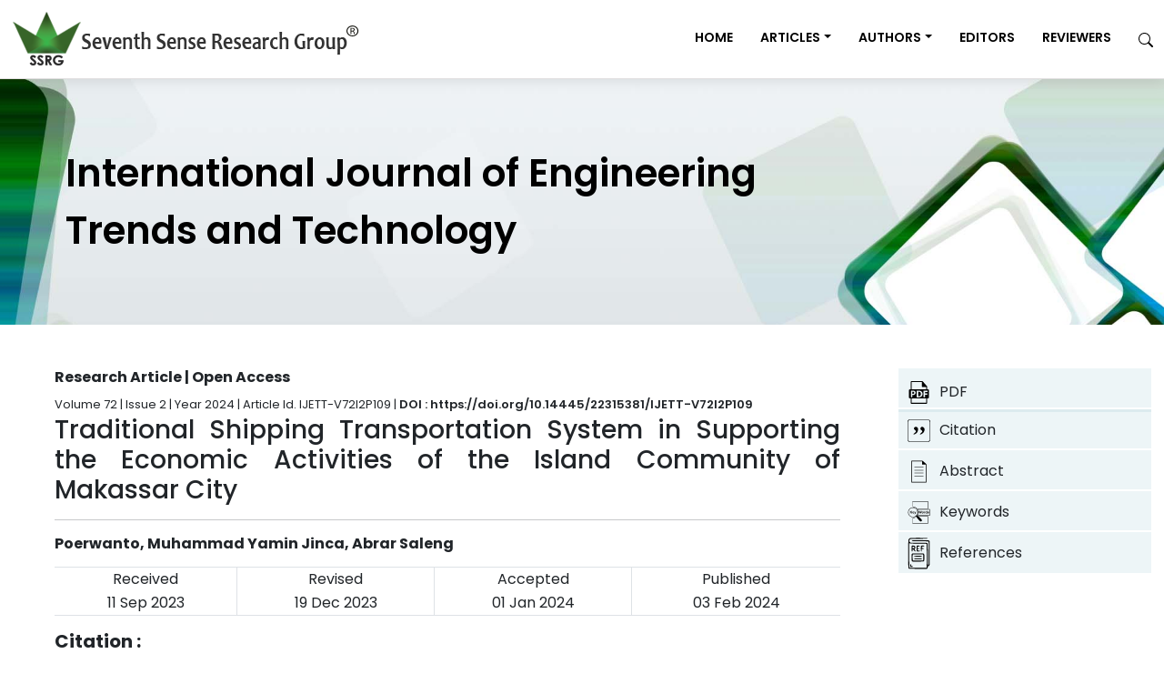

--- FILE ---
content_type: text/html; charset=UTF-8
request_url: https://ijettjournal.org/archive/ijett-v72i2p109
body_size: 106962
content:
<!DOCTYPE html>
<html lang="en">
<head>
    <meta charset="utf-8" />
    <meta name="viewport" content="width=device-width, initial-scale=1, shrink-to-fit=no" />
    <meta name="robots" content="index, follow" />
    <link rel="icon" type="image/x-icon" href="https://ijettjournal.org/public/favicon.ico" />
            <title>Traditional Shipping Transportation System in Supporting the Economic Activities of the Island Community of Makassar City</title>
                <meta name="title" content="Traditional Shipping Transportation System in Supporting the Economic Activities of the Island Community of Makassar City"/>
                <link rel="canonical" href="https://ijettjournal.org/archive/ijett-v72i2p109"/>
                <meta name="description" content="This research identifies the economy of the Sangkarrang sub-district islands and inter-island sea transportation services. Assess the potential for economic development supported by sea transportation and develop a strategy for developing sea transportation in the islands of Makassar's Sangkarrang sub-district. This research combines quantitative methods and qualitative methods. To obtain more comprehensive, valid, reliable, and objective data. The results showed that (1) The economic development potential of the Makassar city island region is supported by 3 sectors, namely the tourism sector, the trade sector, and the utilization of natural resources. The tourism potential that can be developed is the typical food of the island community, tourist destinations, and community traditions. The trade sector requires fleets and docks on each island to make distribution channels more efficient and effective. The potential of natural resources through the development of mangrove forests and the results of marine resources caught by fishermen. (2) Economic activities of island communities are partly fishermen and become traders and government employees or State-Owned Enterprise. (3) The development strategy is training for ship crews related to sailing safety, increasing the attractiveness of island tourism through planning and promotion of marine and community tourism to encourage the attraction of movement to conduct research and technological development related to the effectiveness and efficiency of the operation of transportation facilities."/>
                <meta name="rights" content="Copyright IJETT"/>
                <meta property="og:url" content="https://ijettjournal.org/archive/ijett-v72i2p109"/>
                <meta property="og:site_name" content="Seventh Sense Research Group®"/>
                <meta property="og:title" content="Traditional Shipping Transportation System in Supporting the Economic Activities of the Island Community of Makassar City"/>
                <meta property="og:type" content="website"/>
                <meta property="og:description" content="This research identifies the economy of the Sangkarrang sub-district islands and inter-island sea transportation services. Assess the potential for economic development supported by sea transportation and develop a strategy for developing sea transportation in the islands of Makassar's Sangkarrang sub-district. This research combines quantitative methods and qualitative methods. To obtain more comprehensive, valid, reliable, and objective data. The results showed that (1) The economic development potential of the Makassar city island region is supported by 3 sectors, namely the tourism sector, the trade sector, and the utilization of natural resources. The tourism potential that can be developed is the typical food of the island community, tourist destinations, and community traditions. The trade sector requires fleets and docks on each island to make distribution channels more efficient and effective. The potential of natural resources through the development of mangrove forests and the results of marine resources caught by fishermen. (2) Economic activities of island communities are partly fishermen and become traders and government employees or State-Owned Enterprise. (3) The development strategy is training for ship crews related to sailing safety, increasing the attractiveness of island tourism through planning and promotion of marine and community tourism to encourage the attraction of movement to conduct research and technological development related to the effectiveness and efficiency of the operation of transportation facilities."/>
                <meta property="og:image:type" content="image/jpeg"/>
                <meta property="og:image" content="https://ijettjournal.org/public/images/IJETT/meta/ssrg-ijett.webp"/>
                <meta name="twitter:card" content="summary_large_image"/>
                <meta name="twitter:site" content="@sense_groups"/>
                <meta name="twitter:description" content="Traditional Shipping Transportation System in Supporting the Economic Activities of the Island Community of Makassar City"/>
                <meta name="twitter:title" content="This research identifies the economy of the Sangkarrang sub-district islands and inter-island sea transportation services. Assess the potential for economic development supported by sea transportation and develop a strategy for developing sea transportation in the islands of Makassar's Sangkarrang sub-district. This research combines quantitative methods and qualitative methods. To obtain more comprehensive, valid, reliable, and objective data. The results showed that (1) The economic development potential of the Makassar city island region is supported by 3 sectors, namely the tourism sector, the trade sector, and the utilization of natural resources. The tourism potential that can be developed is the typical food of the island community, tourist destinations, and community traditions. The trade sector requires fleets and docks on each island to make distribution channels more efficient and effective. The potential of natural resources through the development of mangrove forests and the results of marine resources caught by fishermen. (2) Economic activities of island communities are partly fishermen and become traders and government employees or State-Owned Enterprise. (3) The development strategy is training for ship crews related to sailing safety, increasing the attractiveness of island tourism through planning and promotion of marine and community tourism to encourage the attraction of movement to conduct research and technological development related to the effectiveness and efficiency of the operation of transportation facilities."/>
                <meta name="twitter:image" content="https://ijettjournal.org/public/images/IJETT/meta/ssrg-ijett.webp"/>
                <meta name="twitter:url" content="https://ijettjournal.org/archive/ijett-v72i2p109"/>
                <meta name="citation_title" content="Traditional Shipping Transportation System in Supporting the Economic Activities of the Island Community of Makassar City"/>
                <meta name="citation_journal_title" content="International Journal of Engineering Trends and Technology - IJETT"/>
                <meta name="citation_publisher" content="Seventh Sense Research Group®"/><meta name="citation_author" content="Poerwanto"/><meta name="citation_author" content="Muhammad Yamin Jinca"/><meta name="citation_author" content="Abrar Saleng"/>
                <meta name="citation_volume" content="72"/>
                <meta name="citation_year" content="2024"/>
                <meta name="citation_date" content="2024"/>
                <meta name="citation_online_date" content="2024"/>
                <meta name="citation_doi" content="https://doi.org/10.14445/22315381/IJETT-V72I2P109"/>
                <meta name="citation_issn" content="2231-5381"/>
                <meta name="citation_abstract" content="This research identifies the economy of the Sangkarrang sub-district islands and inter-island sea transportation services. Assess the potential for economic development supported by sea transportation and develop a strategy for developing sea transportation in the islands of Makassar's Sangkarrang sub-district. This research combines quantitative methods and qualitative methods. To obtain more comprehensive, valid, reliable, and objective data. The results showed that (1) The economic development potential of the Makassar city island region is supported by 3 sectors, namely the tourism sector, the trade sector, and the utilization of natural resources. The tourism potential that can be developed is the typical food of the island community, tourist destinations, and community traditions. The trade sector requires fleets and docks on each island to make distribution channels more efficient and effective. The potential of natural resources through the development of mangrove forests and the results of marine resources caught by fishermen. (2) Economic activities of island communities are partly fishermen and become traders and government employees or State-Owned Enterprise. (3) The development strategy is training for ship crews related to sailing safety, increasing the attractiveness of island tourism through planning and promotion of marine and community tourism to encourage the attraction of movement to conduct research and technological development related to the effectiveness and efficiency of the operation of transportation facilities."/>
                <meta name="citation_pdf_url" content="https://ijettjournal.org/Volume-72/Issue-2/IJETT-V72I2P109.pdf"/>
                <meta name="citation_language" content="English"/>
    
            <link rel="stylesheet" href="https://ijettjournal.org/public/frontend/css/app.css?v=1.0.2">
        
        <style>
        * {
            box-sizing: border-box;
            font-family: 'Poppins', sans-serif !important;
        }

        body {
            font-family: 'Poppins', sans-serif !important;
        }

        :root {
            --custom-primary-color: #326024;
            --custom-secondary-color: #326024;
            --custom-tertiary-color: #013d82;
            --custom-primary-background-color: #6ba439;
            --custom-secondary-background-color: #e5eedb;
            --custom-tertiary-background-color: #333333;
            --custom-light-color: #fff;
            --custom-dark-color: #000;
            --custom-banner-color: #000;
            --custom-border-color: #e3e3e3;
            --custom-h1-font-size: 42px;
            --custom-h2-heading-font-size: 23px;
            --custom-h2-font-size: 24px;
            --custom-h3-font-size: 28px;
            --custom-h4-font-size: 2.3rem;
            --custom-h5-font-size: 20px;
            --custom-h6-font-size: 18px;
            --custom-p-font-size: 16px;
            --custom-h5-article-height: 16px;
            --custom-article-line-height: 24px;
            --custom-line-height: 36px;
            --custom-li-line-height: 1.5;
            /* --custom-p-tag-line-height: 36px; */

        }
    </style>
    
                <script type="application/ld+json">
    {
        "@context": "https://schema.org",
        "@type": "ScholarlyArticle",
        "headline": "Traditional Shipping Transportation System in Supporting the Economic Activities of the Island Community of Makassar City",
        "author": [
                        {
                "@type": "Person",
                "name": "Poerwanto"
            },                        {
                "@type": "Person",
                "name": "Muhammad Yamin Jinca"
            },                        {
                "@type": "Person",
                "name": "Abrar Saleng"
            }                    ],
        "datePublished": "2024-02-03",
        "publisher": {
            "@type": "Organization",
            "name": "International Journal of Engineering Trends and Technology",
            "url": "https://ijettjournal.org"
        },
        "url": "https://ijettjournal.org/archive/ijett-v72i2p109",
        "description": "This research identifies the economy of the Sangkarrang sub-district islands and inter-island sea transportation services. Assess the potential for economic development supported by sea transportation and develop a strategy for developing sea transpo...",
        "identifier": "https://doi.org/10.14445/22315381/IJETT-V72I2P109",
        "inLanguage": "en",
        "isAccessibleForFree": true
    }

    </script>
    

            <link rel="stylesheet" href="https://ijettjournal.org/public/frontend/css/leftmenu.css">
    <style>
        #references p,
        #references span {
            white-space: normal !important;
            word-wrap: break-word !important;
            overflow-wrap: break-word !important;
            float: none !important;
            width: auto !important;
            text-align: justify !important;
        }
    </style>
</head>

<body class="d-flex flex-column h-100">
        <main class="flex-shrink-0">
        <nav class="navbar navbar-fixed-top navbar-expand-lg navbar-dark py-2">
    <div class="container">
        <a class="navbar-brand" href="https://ijettjournal.org">
            <img loading="lazy" src="https://ijettjournal.org/public/assets/images/IJETT/journal/IJMTT_logo.png" onerror="this.src='https://ijettjournal.org/public/frontend/images/logo/logo.png'"
                alt="International Journal of Engineering Trends and Technology - Logo" />
        </a>
        
        <button class="navbar-toggler" type="button" data-bs-toggle="collapse" data-bs-target="#navbarSupportedContent" aria-controls="navbarSupportedContent" aria-expanded="false" aria-label="Toggle navigation">
            <svg xmlns="http://www.w3.org/2000/svg" width="16" height="16" fill="var(--custom-dark-color)" class="bi bi-list fs-6" viewBox="0 0 16 16">
        <path fill-rule="evenodd" d="M2.5 12a.5.5 0 0 1 .5-.5h10a.5.5 0 0 1 0 1H3a.5.5 0 0 1-.5-.5m0-4a.5.5 0 0 1 .5-.5h10a.5.5 0 0 1 0 1H3a.5.5 0 0 1-.5-.5m0-4a.5.5 0 0 1 .5-.5h10a.5.5 0 0 1 0 1H3a.5.5 0 0 1-.5-.5"/>
        </svg>
        </button>
        <div class="collapse navbar-collapse" id="navbarSupportedContent">
             
            <ul class="navbar-nav ms-auto mb-lg-0">
                <li class="nav-item"><a class="nav-link text-uppercase ps-md-3 ps-sm-0 ps-xs-0 fw-semibold fw-custom-normal " href="https://ijettjournal.org">Home</a></li>
                <li class="nav-item dropdown">
                    <a class="nav-link text-uppercase dropdown-toggle ps-md-3 ps-sm-0 ps-xs-0 fw-semibold fw-custom-normal" id="navBarArticles" href="#" role="button" data-bs-toggle="dropdown" aria-expanded="false">Articles</a>
                    <ul class="dropdown-menu dropdown-menu-end rounded-0" aria-labelledby="navBarArticles">
                        <li><a class="dropdown-item custom-dropdown-item ps-md-3 ps-sm-0 ps-xs-0  fw-semibold fw-custom-normal" href="https://ijettjournal.org/current-issue">Current Issue</a></li>
                        <li><a class="dropdown-item custom-dropdown-item ps-md-3 ps-sm-0 ps-xs-0  fw-semibold fw-custom-normal" href="https://ijettjournal.org/archive">Archives</a></li>
                    </ul>
                </li>
                <li class="nav-item dropdown">
                    <a class="nav-link text-uppercase dropdown-toggle ps-md-3 ps-sm-0 ps-xs-0 fw-semibold fw-custom-normal" id="navBarAuthors" href="#" role="button" data-bs-toggle="dropdown" aria-expanded="false">Authors</a>
                    <ul class="dropdown-menu dropdown-menu-end rounded-0" aria-labelledby="navBarAuthors">
                        <li><a class="dropdown-item custom-dropdown-item ps-md-3 ps-sm-0 ps-xs-0 fw-semibold fw-custom-normal" href="https://ijettjournal.org/author-guideline">Author Guidelines</a></li>
                        <li><a class="dropdown-item custom-dropdown-item ps-md-3 ps-sm-0 ps-xs-0 fw-semibold fw-custom-normal" href="https://ijettjournal.org/for-authors/policies">Policies</a></li>
                        <li><a class="dropdown-item custom-dropdown-item ps-md-3 ps-sm-0 ps-xs-0 fw-semibold fw-custom-normal" href="https://ijettjournal.org/for-authors/downloads">Downloads</a></li>
                    </ul>
                </li>
                <li class="nav-item"><a class="nav-link text-uppercase ps-md-3 ps-sm-0 ps-xs-0 fw-semibold fw-custom-normal " href="https://ijettjournal.org/for-editors">Editors</a></li>
                <li class="nav-item"><a class="nav-link text-uppercase ps-md-3 ps-sm-0 ps-xs-0 fw-semibold fw-custom-normal " href="https://ijettjournal.org/for-reviewers">Reviewers</a></li>
                <li class="nav-item">
                    <a class="nav-link ps-md-3 ps-sm-0 ps-xs-0 " href="https://ijettjournal.org/search">
                        <svg xmlns="http://www.w3.org/2000/svg" width="16" height="16" fill="var(--custom-dark-color)" class="bi bi-search " viewBox="0 0 16 16">
        <path d="M11.742 10.344a6.5 6.5 0 1 0-1.397 1.398h-.001q.044.06.098.115l3.85 3.85a1 1 0 0 0 1.415-1.414l-3.85-3.85a1 1 0 0 0-.115-.1zM12 6.5a5.5 5.5 0 1 1-11 0 5.5 5.5 0 0 1 11 0"/>
    </svg>
                    </a>
                </li>
            </ul>
        </div>
    </div>
</nav>

        <header class="py-5 bg-light"
    style="background-image: url(https://ijettjournal.org/public/assets/images/IJETT/journal/IJETT_banner.jpg);background-size: cover;">
    <div class="container px-lg-5 px-md-5">
        <div class="text-left my-4 mx-4">
            <h1 class="lh-base fw-semibold fw-banner-normal" style="color:var(--custom-banner-color)">International Journal of Engineering<br>Trends and Technology
            </h1>
        </div>
    </div>
</header>
            <div class="container p-xl-5 p-lg-5 p-md-5 p-sm-3 p-xs-1">
        <section id="article-details">
            <div class="container">
                <div class="row">
                    <div class="col-md-9">
                        <div class="callout callout-info" id="sideContent">
                            <article>
                                <h6><strong>Research Article | Open Access <a id="articlePdf" class="link-hover text-decoration-none fw-bold text-dark"  href="https://ijettjournal.org/Volume-72/Issue-2/IJETT-V72I2P109.pdf" target="_blank"> |     <svg xmlns="http://www.w3.org/2000/svg" width="16" height="16" fill="var(--custom-background-primary-color)" class="bi bi-cloud-arrow-down-fill " viewBox="0 0 16 16">
        <path d="M8 2a5.53 5.53 0 0 0-3.594 1.342c-.766.66-1.321 1.52-1.464 2.383C1.266 6.095 0 7.555 0 9.318 0 11.366 1.708 13 3.781 13h8.906C14.502 13 16 11.57 16 9.773c0-1.636-1.242-2.969-2.834-3.194C12.923 3.999 10.69 2 8 2m2.354 6.854-2 2a.5.5 0 0 1-.708 0l-2-2a.5.5 0 1 1 .708-.708L7.5 9.293V5.5a.5.5 0 0 1 1 0v3.793l1.146-1.147a.5.5 0 0 1 .708.708"/>
    </svg> Download PDF</a></strong></h6>
                                <small style="font-size:13px">Volume 72 |
                                    Issue 2 | Year
                                    2024 | Article Id. IJETT-V72I2P109 | <a
                                        class="text-reset text-decoration-none fw-semibold link-hover"
                                        href="https://doi.org/10.14445/22315381/IJETT-V72I2P109"
                                        target="_blank"> DOI : https://doi.org/10.14445/22315381/IJETT-V72I2P109</a>
                                </small>
                                <h1 class="h3">Traditional Shipping Transportation System in Supporting the Economic Activities of the Island Community of Makassar City</h1>
                                <hr>
                                <h2 class="fw-bold" style="font-size:var(--custom-p-font-size)!important">
                                    Poerwanto, Muhammad Yamin Jinca, Abrar Saleng</h2>
                                                                                                    <table class="custom-table">
                                        <thead>
                                            <tr rowspan="2">
                                                                                                                                                                                                                    <th class="fw-normal">
                                                            Received</th>
                                                                                                                                                                                                                                                                        <th class="fw-normal">
                                                            Revised</th>
                                                                                                                                                                                                                                                                        <th class="fw-normal">
                                                            Accepted</th>
                                                                                                                                                                                                                                                                        <th class="fw-normal">
                                                            Published</th>
                                                                                                                                                </tr>
                                        </thead>
                                        <tbody>
                                            <tr>
                                                                                                                                                            <td>11 Sep 2023</td>
                                                                                                                                                                                                                <td>19 Dec 2023</td>
                                                                                                                                                                                                                <td>01 Jan 2024</td>
                                                                                                                                                                                                                <td>03 Feb 2024</td>
                                                                                                                                                </tr>
                                        </tbody>
                                    </table>
                                                                <div class="row">
                                    <section class="col-12" id="citation">
                                        <h2 class="h5"><b>Citation :</b></h2>
                                        <p>
                                            Poerwanto, Muhammad Yamin Jinca, Abrar Saleng, "Traditional Shipping Transportation System in Supporting the Economic Activities of the Island Community of Makassar City," <i>International Journal of Engineering Trends and Technology (IJETT)</i>, vol. 72,  no. 2,  pp. 77-81, 2024. <i>Crossref</i>, <a href="https://doi.org/10.14445/22315381/IJETT-V72I2P109">https://doi.org/10.14445/22315381/IJETT-V72I2P109</a>
                                        </p>
                                    </section>
                                    <section class="col-12" id="abstract">
                                        <h2 class="h5"><b>Abstract</b></h2>
                                        <p><p><span style="color: rgb(66, 71, 83); font-family: -apple-system, BlinkMacSystemFont, &quot;Segoe UI&quot;, Roboto, &quot;Helvetica Neue&quot;, Arial, sans-serif, &quot;Apple Color Emoji&quot;, &quot;Segoe UI Emoji&quot;, &quot;Segoe UI Symbol&quot;; text-align: justify;">This research identifies the economy of the Sangkarrang sub-district islands and inter-island sea transportation services. Assess the potential for economic development supported by sea transportation and develop a strategy for developing sea transportation in the islands of Makassar's Sangkarrang sub-district. This research combines quantitative methods and qualitative methods. To obtain more comprehensive, valid, reliable, and objective data. The results showed that (1) The economic development potential of the Makassar city island region is supported by 3 sectors, namely the tourism sector, the trade sector, and the utilization of natural resources. The tourism potential that can be developed is the typical food of the island community, tourist destinations, and community traditions. The trade sector requires fleets and docks on each island to make distribution channels more efficient and effective. The potential of natural resources through the development of mangrove forests and the results of marine resources caught by fishermen. (2) Economic activities of island communities are partly fishermen and become traders and government employees or State-Owned Enterprise. (3) The development strategy is training for ship crews related to sailing safety, increasing the attractiveness of island tourism through planning and promotion of marine and community tourism to encourage the attraction of movement to conduct research and technological development related to the effectiveness and efficiency of the operation of transportation facilities.</span></p></p>
                                    </section>
                                    <section class="col-12" id="keywords">
                                        <h2 class="h5"><b>Keywords</b></h2>
                                        <p style="color: var(--custom-p-font-size)!important">Islands Region, Traditional shipping, Accessibility, Blue Maritime Economy.</p>
                                    </section>
                                    <section class="col-12" id="references">
                                        <h2 class="h5"><b>References</b></h2>
                                        <p><p><span style="color: rgb(66, 71, 83); font-family: -apple-system, BlinkMacSystemFont, &quot;Segoe UI&quot;, Roboto, &quot;Helvetica Neue&quot;, Arial, sans-serif, &quot;Apple Color Emoji&quot;, &quot;Segoe UI Emoji&quot;, &quot;Segoe UI Symbol&quot;; text-align: justify;">[1] Rosmawaty Anwar, “Conceptual Model of Sustainable Marine Tourism Development in Coastal Areas and Small Islands of Makassar City,” Journal of Tourism Destination and Attraction, vol. 2, no. 1, pp. 15-26, 2014.</span><br style="color: rgb(66, 71, 83); font-family: -apple-system, BlinkMacSystemFont, &quot;Segoe UI&quot;, Roboto, &quot;Helvetica Neue&quot;, Arial, sans-serif, &quot;Apple Color Emoji&quot;, &quot;Segoe UI Emoji&quot;, &quot;Segoe UI Symbol&quot;; text-align: justify;"><span style="color: rgb(66, 71, 83); font-family: -apple-system, BlinkMacSystemFont, &quot;Segoe UI&quot;, Roboto, &quot;Helvetica Neue&quot;, Arial, sans-serif, &quot;Apple Color Emoji&quot;, &quot;Segoe UI Emoji&quot;, &quot;Segoe UI Symbol&quot;; text-align: justify;">[</span><span style="font-family: -apple-system, BlinkMacSystemFont, &quot;Segoe UI&quot;, Roboto, &quot;Helvetica Neue&quot;, Arial, sans-serif, &quot;Apple Color Emoji&quot;, &quot;Segoe UI Emoji&quot;, &quot;Segoe UI Symbol&quot;; text-align: justify; color: rgb(0, 128, 0);"><a href="https://scholar.google.com/scholar?hl=en&amp;as_sdt=0%2C5&amp;q=Model+Konseptual+Pengembangan+Wisata+Bahari+Secara+Berkelanjutan+di+Wilayah+Pesisir+dan+Pulau-Pulau+Kecil+Kota+Makassar&amp;btnG=" target="_blank" rel="noopener noreferrer" style="color: rgb(0, 128, 0); text-decoration-line: underline; background-image: initial; background-position: initial; background-size: initial; background-repeat: initial; background-attachment: initial; background-origin: initial; background-clip: initial; transition: 0.2s; font-weight: 600;">Google Scholar</a></span><span style="color: rgb(66, 71, 83); font-family: -apple-system, BlinkMacSystemFont, &quot;Segoe UI&quot;, Roboto, &quot;Helvetica Neue&quot;, Arial, sans-serif, &quot;Apple Color Emoji&quot;, &quot;Segoe UI Emoji&quot;, &quot;Segoe UI Symbol&quot;; text-align: justify;">] [</span><span style="font-family: -apple-system, BlinkMacSystemFont, &quot;Segoe UI&quot;, Roboto, &quot;Helvetica Neue&quot;, Arial, sans-serif, &quot;Apple Color Emoji&quot;, &quot;Segoe UI Emoji&quot;, &quot;Segoe UI Symbol&quot;; text-align: justify; color: rgb(0, 128, 0);"><a href="https://journal.univpancasila.ac.id/index.php/jtda/article/view/354" target="_blank" rel="noopener noreferrer" style="color: rgb(0, 128, 0); text-decoration-line: underline; background-image: initial; background-position: initial; background-size: initial; background-repeat: initial; background-attachment: initial; background-origin: initial; background-clip: initial; transition: 0.2s; font-weight: 600;">Publisher Link</a></span><span style="color: rgb(66, 71, 83); font-family: -apple-system, BlinkMacSystemFont, &quot;Segoe UI&quot;, Roboto, &quot;Helvetica Neue&quot;, Arial, sans-serif, &quot;Apple Color Emoji&quot;, &quot;Segoe UI Emoji&quot;, &quot;Segoe UI Symbol&quot;; text-align: justify;">]</span><br style="color: rgb(66, 71, 83); font-family: -apple-system, BlinkMacSystemFont, &quot;Segoe UI&quot;, Roboto, &quot;Helvetica Neue&quot;, Arial, sans-serif, &quot;Apple Color Emoji&quot;, &quot;Segoe UI Emoji&quot;, &quot;Segoe UI Symbol&quot;; text-align: justify;"><span style="color: rgb(66, 71, 83); font-family: -apple-system, BlinkMacSystemFont, &quot;Segoe UI&quot;, Roboto, &quot;Helvetica Neue&quot;, Arial, sans-serif, &quot;Apple Color Emoji&quot;, &quot;Segoe UI Emoji&quot;, &quot;Segoe UI Symbol&quot;; text-align: justify;">[2] Lukman Bochary, and Misliah Idrus, “Performance Analysis of Paotere People's Harbor in South Sulawesi,” Journal of Marine Technology Research, vol. 14, no. 1, pp. 9-22, 2016.</span><br style="color: rgb(66, 71, 83); font-family: -apple-system, BlinkMacSystemFont, &quot;Segoe UI&quot;, Roboto, &quot;Helvetica Neue&quot;, Arial, sans-serif, &quot;Apple Color Emoji&quot;, &quot;Segoe UI Emoji&quot;, &quot;Segoe UI Symbol&quot;; text-align: justify;"><span style="color: rgb(66, 71, 83); font-family: -apple-system, BlinkMacSystemFont, &quot;Segoe UI&quot;, Roboto, &quot;Helvetica Neue&quot;, Arial, sans-serif, &quot;Apple Color Emoji&quot;, &quot;Segoe UI Emoji&quot;, &quot;Segoe UI Symbol&quot;; text-align: justify;">[</span><span style="font-family: -apple-system, BlinkMacSystemFont, &quot;Segoe UI&quot;, Roboto, &quot;Helvetica Neue&quot;, Arial, sans-serif, &quot;Apple Color Emoji&quot;, &quot;Segoe UI Emoji&quot;, &quot;Segoe UI Symbol&quot;; text-align: justify; color: rgb(0, 128, 0);"><a href="https://scholar.google.co.id/citations?view_op=view_citation&amp;hl=id&amp;user=KHTDG-cAAAAJ&amp;cstart=20&amp;pagesize=80&amp;sortby=pubdate&amp;citation_for_view=KHTDG-cAAAAJ:WF5omc3nYNoC" target="_blank" rel="noopener noreferrer" style="color: rgb(0, 128, 0); text-decoration-line: underline; background-image: initial; background-position: initial; background-size: initial; background-repeat: initial; background-attachment: initial; background-origin: initial; background-clip: initial; transition: 0.2s; font-weight: 600;">Google Scholar</a></span><span style="color: rgb(66, 71, 83); font-family: -apple-system, BlinkMacSystemFont, &quot;Segoe UI&quot;, Roboto, &quot;Helvetica Neue&quot;, Arial, sans-serif, &quot;Apple Color Emoji&quot;, &quot;Segoe UI Emoji&quot;, &quot;Segoe UI Symbol&quot;; text-align: justify;">] [</span><span style="font-family: -apple-system, BlinkMacSystemFont, &quot;Segoe UI&quot;, Roboto, &quot;Helvetica Neue&quot;, Arial, sans-serif, &quot;Apple Color Emoji&quot;, &quot;Segoe UI Emoji&quot;, &quot;Segoe UI Symbol&quot;; text-align: justify; color: rgb(0, 128, 0);"><a href="https://journal.unhas.ac.id/index.php/jrtk/article/view/685" target="_blank" rel="noopener noreferrer" style="color: rgb(0, 128, 0); text-decoration-line: underline; background-image: initial; background-position: initial; background-size: initial; background-repeat: initial; background-attachment: initial; background-origin: initial; background-clip: initial; transition: 0.2s; font-weight: 600;">Publisher Link</a></span><span style="color: rgb(66, 71, 83); font-family: -apple-system, BlinkMacSystemFont, &quot;Segoe UI&quot;, Roboto, &quot;Helvetica Neue&quot;, Arial, sans-serif, &quot;Apple Color Emoji&quot;, &quot;Segoe UI Emoji&quot;, &quot;Segoe UI Symbol&quot;; text-align: justify;">]</span><br style="color: rgb(66, 71, 83); font-family: -apple-system, BlinkMacSystemFont, &quot;Segoe UI&quot;, Roboto, &quot;Helvetica Neue&quot;, Arial, sans-serif, &quot;Apple Color Emoji&quot;, &quot;Segoe UI Emoji&quot;, &quot;Segoe UI Symbol&quot;; text-align: justify;"><span style="color: rgb(66, 71, 83); font-family: -apple-system, BlinkMacSystemFont, &quot;Segoe UI&quot;, Roboto, &quot;Helvetica Neue&quot;, Arial, sans-serif, &quot;Apple Color Emoji&quot;, &quot;Segoe UI Emoji&quot;, &quot;Segoe UI Symbol&quot;; text-align: justify;">[3] Siswono Burhan, Muhammad Yamin Jinca, and Yashinta Kumala Dewi Sutopo, “Feasibility of Panampu-Jongaya Canal as a Water Transportation Route in Makassar City,” Journal of Regional and Maritime City Studies, vol. 9, no. 2, pp. 112-117, 2021.</span><br style="color: rgb(66, 71, 83); font-family: -apple-system, BlinkMacSystemFont, &quot;Segoe UI&quot;, Roboto, &quot;Helvetica Neue&quot;, Arial, sans-serif, &quot;Apple Color Emoji&quot;, &quot;Segoe UI Emoji&quot;, &quot;Segoe UI Symbol&quot;; text-align: justify;"><span style="color: rgb(66, 71, 83); font-family: -apple-system, BlinkMacSystemFont, &quot;Segoe UI&quot;, Roboto, &quot;Helvetica Neue&quot;, Arial, sans-serif, &quot;Apple Color Emoji&quot;, &quot;Segoe UI Emoji&quot;, &quot;Segoe UI Symbol&quot;; text-align: justify;">[</span><span style="font-family: -apple-system, BlinkMacSystemFont, &quot;Segoe UI&quot;, Roboto, &quot;Helvetica Neue&quot;, Arial, sans-serif, &quot;Apple Color Emoji&quot;, &quot;Segoe UI Emoji&quot;, &quot;Segoe UI Symbol&quot;; text-align: justify; color: rgb(0, 128, 0);"><a href="https://doi.org/10.20956/jwkm.v9i2.1189" target="_blank" rel="noopener noreferrer" style="color: rgb(0, 128, 0); text-decoration-line: underline; background-image: initial; background-position: initial; background-size: initial; background-repeat: initial; background-attachment: initial; background-origin: initial; background-clip: initial; transition: 0.2s; font-weight: 600;">CrossRef</a></span><span style="color: rgb(66, 71, 83); font-family: -apple-system, BlinkMacSystemFont, &quot;Segoe UI&quot;, Roboto, &quot;Helvetica Neue&quot;, Arial, sans-serif, &quot;Apple Color Emoji&quot;, &quot;Segoe UI Emoji&quot;, &quot;Segoe UI Symbol&quot;; text-align: justify;">] [</span><span style="font-family: -apple-system, BlinkMacSystemFont, &quot;Segoe UI&quot;, Roboto, &quot;Helvetica Neue&quot;, Arial, sans-serif, &quot;Apple Color Emoji&quot;, &quot;Segoe UI Emoji&quot;, &quot;Segoe UI Symbol&quot;; text-align: justify; color: rgb(0, 128, 0);"><a href="https://scholar.google.com/scholar?q=Feasibility+of+Panampu-Jongaya+Canal+as+a+Water+Transportation+Route+in+Makassar+City&amp;hl=en&amp;as_sdt=0,5" target="_blank" rel="noopener noreferrer" style="color: rgb(0, 128, 0); text-decoration-line: underline; background-image: initial; background-position: initial; background-size: initial; background-repeat: initial; background-attachment: initial; background-origin: initial; background-clip: initial; transition: 0.2s; font-weight: 600;">Google Scholar</a></span><span style="color: rgb(66, 71, 83); font-family: -apple-system, BlinkMacSystemFont, &quot;Segoe UI&quot;, Roboto, &quot;Helvetica Neue&quot;, Arial, sans-serif, &quot;Apple Color Emoji&quot;, &quot;Segoe UI Emoji&quot;, &quot;Segoe UI Symbol&quot;; text-align: justify;">] [</span><span style="font-family: -apple-system, BlinkMacSystemFont, &quot;Segoe UI&quot;, Roboto, &quot;Helvetica Neue&quot;, Arial, sans-serif, &quot;Apple Color Emoji&quot;, &quot;Segoe UI Emoji&quot;, &quot;Segoe UI Symbol&quot;; text-align: justify; color: rgb(0, 128, 0);"><a href="https://cot.unhas.ac.id/journals/index.php/jwkm/article/view/1189" target="_blank" rel="noopener noreferrer" style="color: rgb(0, 128, 0); text-decoration-line: underline; background-image: initial; background-position: initial; background-size: initial; background-repeat: initial; background-attachment: initial; background-origin: initial; background-clip: initial; transition: 0.2s; font-weight: 600;">Publisher Link</a></span><span style="color: rgb(66, 71, 83); font-family: -apple-system, BlinkMacSystemFont, &quot;Segoe UI&quot;, Roboto, &quot;Helvetica Neue&quot;, Arial, sans-serif, &quot;Apple Color Emoji&quot;, &quot;Segoe UI Emoji&quot;, &quot;Segoe UI Symbol&quot;; text-align: justify;">]</span><br style="color: rgb(66, 71, 83); font-family: -apple-system, BlinkMacSystemFont, &quot;Segoe UI&quot;, Roboto, &quot;Helvetica Neue&quot;, Arial, sans-serif, &quot;Apple Color Emoji&quot;, &quot;Segoe UI Emoji&quot;, &quot;Segoe UI Symbol&quot;; text-align: justify;"><span style="color: rgb(66, 71, 83); font-family: -apple-system, BlinkMacSystemFont, &quot;Segoe UI&quot;, Roboto, &quot;Helvetica Neue&quot;, Arial, sans-serif, &quot;Apple Color Emoji&quot;, &quot;Segoe UI Emoji&quot;, &quot;Segoe UI Symbol&quot;; text-align: justify;">[4] Hidayat Budi, “Strengthening Traditional Shipping as Part of the Connectivity Path in Indonesia,” Bappenas Working Papers, vol. 2, no. 2, pp. 191-207, 2019.</span><br style="color: rgb(66, 71, 83); font-family: -apple-system, BlinkMacSystemFont, &quot;Segoe UI&quot;, Roboto, &quot;Helvetica Neue&quot;, Arial, sans-serif, &quot;Apple Color Emoji&quot;, &quot;Segoe UI Emoji&quot;, &quot;Segoe UI Symbol&quot;; text-align: justify;"><span style="color: rgb(66, 71, 83); font-family: -apple-system, BlinkMacSystemFont, &quot;Segoe UI&quot;, Roboto, &quot;Helvetica Neue&quot;, Arial, sans-serif, &quot;Apple Color Emoji&quot;, &quot;Segoe UI Emoji&quot;, &quot;Segoe UI Symbol&quot;; text-align: justify;">[</span><span style="font-family: -apple-system, BlinkMacSystemFont, &quot;Segoe UI&quot;, Roboto, &quot;Helvetica Neue&quot;, Arial, sans-serif, &quot;Apple Color Emoji&quot;, &quot;Segoe UI Emoji&quot;, &quot;Segoe UI Symbol&quot;; text-align: justify; color: rgb(0, 128, 0);"><a href="https://scholar.google.com/scholar?cluster=13707804957340991612&amp;hl=en&amp;oi=scholarr" target="_blank" rel="noopener noreferrer" style="color: rgb(0, 128, 0); text-decoration-line: underline; background-image: initial; background-position: initial; background-size: initial; background-repeat: initial; background-attachment: initial; background-origin: initial; background-clip: initial; transition: 0.2s; font-weight: 600;">Google Scholar</a></span><span style="color: rgb(66, 71, 83); font-family: -apple-system, BlinkMacSystemFont, &quot;Segoe UI&quot;, Roboto, &quot;Helvetica Neue&quot;, Arial, sans-serif, &quot;Apple Color Emoji&quot;, &quot;Segoe UI Emoji&quot;, &quot;Segoe UI Symbol&quot;; text-align: justify;">]</span><br style="color: rgb(66, 71, 83); font-family: -apple-system, BlinkMacSystemFont, &quot;Segoe UI&quot;, Roboto, &quot;Helvetica Neue&quot;, Arial, sans-serif, &quot;Apple Color Emoji&quot;, &quot;Segoe UI Emoji&quot;, &quot;Segoe UI Symbol&quot;; text-align: justify;"><span style="color: rgb(66, 71, 83); font-family: -apple-system, BlinkMacSystemFont, &quot;Segoe UI&quot;, Roboto, &quot;Helvetica Neue&quot;, Arial, sans-serif, &quot;Apple Color Emoji&quot;, &quot;Segoe UI Emoji&quot;, &quot;Segoe UI Symbol&quot;; text-align: justify;">[5] W.P. Humang, and A.Z.A. Zulfadly, “Analysis of the Integration of Crossing Transportation Modes with Highway at Bajoe Port, Bone Regency,” PENA TEKNIK: Scientific Journal of Engineering Sciences, vol. 1, no. 1, pp. 27-38, 2016.</span><br style="color: rgb(66, 71, 83); font-family: -apple-system, BlinkMacSystemFont, &quot;Segoe UI&quot;, Roboto, &quot;Helvetica Neue&quot;, Arial, sans-serif, &quot;Apple Color Emoji&quot;, &quot;Segoe UI Emoji&quot;, &quot;Segoe UI Symbol&quot;; text-align: justify;"><span style="color: rgb(66, 71, 83); font-family: -apple-system, BlinkMacSystemFont, &quot;Segoe UI&quot;, Roboto, &quot;Helvetica Neue&quot;, Arial, sans-serif, &quot;Apple Color Emoji&quot;, &quot;Segoe UI Emoji&quot;, &quot;Segoe UI Symbol&quot;; text-align: justify;">[</span><span style="font-family: -apple-system, BlinkMacSystemFont, &quot;Segoe UI&quot;, Roboto, &quot;Helvetica Neue&quot;, Arial, sans-serif, &quot;Apple Color Emoji&quot;, &quot;Segoe UI Emoji&quot;, &quot;Segoe UI Symbol&quot;; text-align: justify; color: rgb(0, 128, 0);"><a href="http://dx.doi.org/10.51557/pt_jiit.v1i1.56" target="_blank" rel="noopener noreferrer" style="color: rgb(0, 128, 0); text-decoration-line: underline; background-image: initial; background-position: initial; background-size: initial; background-repeat: initial; background-attachment: initial; background-origin: initial; background-clip: initial; transition: 0.2s; font-weight: 600;">CrossRef</a></span><span style="color: rgb(66, 71, 83); font-family: -apple-system, BlinkMacSystemFont, &quot;Segoe UI&quot;, Roboto, &quot;Helvetica Neue&quot;, Arial, sans-serif, &quot;Apple Color Emoji&quot;, &quot;Segoe UI Emoji&quot;, &quot;Segoe UI Symbol&quot;; text-align: justify;">] [</span><span style="font-family: -apple-system, BlinkMacSystemFont, &quot;Segoe UI&quot;, Roboto, &quot;Helvetica Neue&quot;, Arial, sans-serif, &quot;Apple Color Emoji&quot;, &quot;Segoe UI Emoji&quot;, &quot;Segoe UI Symbol&quot;; text-align: justify; color: rgb(0, 128, 0);"><a href="https://scholar.google.com/citations?view_op=view_citation&amp;hl=en&amp;user=FOsD8rIAAAAJ&amp;cstart=20&amp;pagesize=80&amp;sortby=pubdate&amp;citation_for_view=FOsD8rIAAAAJ:ufrVoPGSRksC" target="_blank" rel="noopener noreferrer" style="color: rgb(0, 128, 0); text-decoration-line: underline; background-image: initial; background-position: initial; background-size: initial; background-repeat: initial; background-attachment: initial; background-origin: initial; background-clip: initial; transition: 0.2s; font-weight: 600;">Google Scholar</a></span><span style="color: rgb(66, 71, 83); font-family: -apple-system, BlinkMacSystemFont, &quot;Segoe UI&quot;, Roboto, &quot;Helvetica Neue&quot;, Arial, sans-serif, &quot;Apple Color Emoji&quot;, &quot;Segoe UI Emoji&quot;, &quot;Segoe UI Symbol&quot;; text-align: justify;">] [</span><span style="font-family: -apple-system, BlinkMacSystemFont, &quot;Segoe UI&quot;, Roboto, &quot;Helvetica Neue&quot;, Arial, sans-serif, &quot;Apple Color Emoji&quot;, &quot;Segoe UI Emoji&quot;, &quot;Segoe UI Symbol&quot;; text-align: justify; color: rgb(0, 128, 0);"><a href="https://www.ojs.unanda.ac.id/index.php/jiit/article/view/56" target="_blank" rel="noopener noreferrer" style="color: rgb(0, 128, 0); text-decoration-line: underline; background-image: initial; background-position: initial; background-size: initial; background-repeat: initial; background-attachment: initial; background-origin: initial; background-clip: initial; transition: 0.2s; font-weight: 600;">Publisher Link</a></span><span style="color: rgb(66, 71, 83); font-family: -apple-system, BlinkMacSystemFont, &quot;Segoe UI&quot;, Roboto, &quot;Helvetica Neue&quot;, Arial, sans-serif, &quot;Apple Color Emoji&quot;, &quot;Segoe UI Emoji&quot;, &quot;Segoe UI Symbol&quot;; text-align: justify;">]</span><br style="color: rgb(66, 71, 83); font-family: -apple-system, BlinkMacSystemFont, &quot;Segoe UI&quot;, Roboto, &quot;Helvetica Neue&quot;, Arial, sans-serif, &quot;Apple Color Emoji&quot;, &quot;Segoe UI Emoji&quot;, &quot;Segoe UI Symbol&quot;; text-align: justify;"><span style="color: rgb(66, 71, 83); font-family: -apple-system, BlinkMacSystemFont, &quot;Segoe UI&quot;, Roboto, &quot;Helvetica Neue&quot;, Arial, sans-serif, &quot;Apple Color Emoji&quot;, &quot;Segoe UI Emoji&quot;, &quot;Segoe UI Symbol&quot;; text-align: justify;">[6] Akbar Bahar, “Analysis of Transportation Needs to Cross the Jeneberang River in Taeng Village, Gowa Regency,” Alauddin State Islamic University Makassar, pp. 1-122, 2018.</span><br style="color: rgb(66, 71, 83); font-family: -apple-system, BlinkMacSystemFont, &quot;Segoe UI&quot;, Roboto, &quot;Helvetica Neue&quot;, Arial, sans-serif, &quot;Apple Color Emoji&quot;, &quot;Segoe UI Emoji&quot;, &quot;Segoe UI Symbol&quot;; text-align: justify;"><span style="color: rgb(66, 71, 83); font-family: -apple-system, BlinkMacSystemFont, &quot;Segoe UI&quot;, Roboto, &quot;Helvetica Neue&quot;, Arial, sans-serif, &quot;Apple Color Emoji&quot;, &quot;Segoe UI Emoji&quot;, &quot;Segoe UI Symbol&quot;; text-align: justify;">[</span><span style="font-family: -apple-system, BlinkMacSystemFont, &quot;Segoe UI&quot;, Roboto, &quot;Helvetica Neue&quot;, Arial, sans-serif, &quot;Apple Color Emoji&quot;, &quot;Segoe UI Emoji&quot;, &quot;Segoe UI Symbol&quot;; text-align: justify; color: rgb(0, 128, 0);"><a href="https://scholar.google.com/scholar?hl=en&amp;as_sdt=0%2C5&amp;q=Analisis+Kebutuhan+Angkutan+Penyeberangan+Sungai+Jeneberang+di+Desa+Taeng+Kabupaten+Gowa&amp;btnG=" target="_blank" rel="noopener noreferrer" style="color: rgb(0, 128, 0); text-decoration-line: underline; background-image: initial; background-position: initial; background-size: initial; background-repeat: initial; background-attachment: initial; background-origin: initial; background-clip: initial; transition: 0.2s; font-weight: 600;">Google Scholar</a></span><span style="color: rgb(66, 71, 83); font-family: -apple-system, BlinkMacSystemFont, &quot;Segoe UI&quot;, Roboto, &quot;Helvetica Neue&quot;, Arial, sans-serif, &quot;Apple Color Emoji&quot;, &quot;Segoe UI Emoji&quot;, &quot;Segoe UI Symbol&quot;; text-align: justify;">] [</span><span style="font-family: -apple-system, BlinkMacSystemFont, &quot;Segoe UI&quot;, Roboto, &quot;Helvetica Neue&quot;, Arial, sans-serif, &quot;Apple Color Emoji&quot;, &quot;Segoe UI Emoji&quot;, &quot;Segoe UI Symbol&quot;; text-align: justify; color: rgb(0, 128, 0);"><a href="http://repositori.uin-alauddin.ac.id/12411/" target="_blank" rel="noopener noreferrer" style="color: rgb(0, 128, 0); text-decoration-line: underline; background-image: initial; background-position: initial; background-size: initial; background-repeat: initial; background-attachment: initial; background-origin: initial; background-clip: initial; transition: 0.2s; font-weight: 600;">Publisher Link</a></span><span style="color: rgb(66, 71, 83); font-family: -apple-system, BlinkMacSystemFont, &quot;Segoe UI&quot;, Roboto, &quot;Helvetica Neue&quot;, Arial, sans-serif, &quot;Apple Color Emoji&quot;, &quot;Segoe UI Emoji&quot;, &quot;Segoe UI Symbol&quot;; text-align: justify;">]</span><br style="color: rgb(66, 71, 83); font-family: -apple-system, BlinkMacSystemFont, &quot;Segoe UI&quot;, Roboto, &quot;Helvetica Neue&quot;, Arial, sans-serif, &quot;Apple Color Emoji&quot;, &quot;Segoe UI Emoji&quot;, &quot;Segoe UI Symbol&quot;; text-align: justify;"><span style="color: rgb(66, 71, 83); font-family: -apple-system, BlinkMacSystemFont, &quot;Segoe UI&quot;, Roboto, &quot;Helvetica Neue&quot;, Arial, sans-serif, &quot;Apple Color Emoji&quot;, &quot;Segoe UI Emoji&quot;, &quot;Segoe UI Symbol&quot;; text-align: justify;">[7] Riko Junaidi, and Febsri Susanti, “The Effect of Leadership Style and Organizational Culture on Employee Performance at UPTD Baltekkomdik Education Office of West Sumatra Province,” INA-Rxiv, pp. 1-13, 2019.</span><br style="color: rgb(66, 71, 83); font-family: -apple-system, BlinkMacSystemFont, &quot;Segoe UI&quot;, Roboto, &quot;Helvetica Neue&quot;, Arial, sans-serif, &quot;Apple Color Emoji&quot;, &quot;Segoe UI Emoji&quot;, &quot;Segoe UI Symbol&quot;; text-align: justify;"><span style="color: rgb(66, 71, 83); font-family: -apple-system, BlinkMacSystemFont, &quot;Segoe UI&quot;, Roboto, &quot;Helvetica Neue&quot;, Arial, sans-serif, &quot;Apple Color Emoji&quot;, &quot;Segoe UI Emoji&quot;, &quot;Segoe UI Symbol&quot;; text-align: justify;">[</span><span style="font-family: -apple-system, BlinkMacSystemFont, &quot;Segoe UI&quot;, Roboto, &quot;Helvetica Neue&quot;, Arial, sans-serif, &quot;Apple Color Emoji&quot;, &quot;Segoe UI Emoji&quot;, &quot;Segoe UI Symbol&quot;; text-align: justify; color: rgb(0, 128, 0);"><a href="https://scholar.google.com/scholar?hl=en&amp;as_sdt=0%2C5&amp;q=Pengaruh+Gaya+Kepemimpinan+Dan+Budaya+Organisasi+Terhadap+Kinerja+Pegawai+Pada+UPTD+Baltekkomdik+Dinas+Pendidikan+Provinsi+Sumatera+Barat&amp;btnG=" target="_blank" rel="noopener noreferrer" style="color: rgb(0, 128, 0); text-decoration-line: underline; background-image: initial; background-position: initial; background-size: initial; background-repeat: initial; background-attachment: initial; background-origin: initial; background-clip: initial; transition: 0.2s; font-weight: 600;">Google Scholar</a></span><span style="color: rgb(66, 71, 83); font-family: -apple-system, BlinkMacSystemFont, &quot;Segoe UI&quot;, Roboto, &quot;Helvetica Neue&quot;, Arial, sans-serif, &quot;Apple Color Emoji&quot;, &quot;Segoe UI Emoji&quot;, &quot;Segoe UI Symbol&quot;; text-align: justify;">] [</span><span style="font-family: -apple-system, BlinkMacSystemFont, &quot;Segoe UI&quot;, Roboto, &quot;Helvetica Neue&quot;, Arial, sans-serif, &quot;Apple Color Emoji&quot;, &quot;Segoe UI Emoji&quot;, &quot;Segoe UI Symbol&quot;; text-align: justify; color: rgb(0, 128, 0);"><a href="https://osf.io/preprints/inarxiv/bzq75" target="_blank" rel="noopener noreferrer" style="color: rgb(0, 128, 0); text-decoration-line: underline; background-image: initial; background-position: initial; background-size: initial; background-repeat: initial; background-attachment: initial; background-origin: initial; background-clip: initial; transition: 0.2s; font-weight: 600;">Publisher Link</a></span><span style="color: rgb(66, 71, 83); font-family: -apple-system, BlinkMacSystemFont, &quot;Segoe UI&quot;, Roboto, &quot;Helvetica Neue&quot;, Arial, sans-serif, &quot;Apple Color Emoji&quot;, &quot;Segoe UI Emoji&quot;, &quot;Segoe UI Symbol&quot;; text-align: justify;">]</span><br style="color: rgb(66, 71, 83); font-family: -apple-system, BlinkMacSystemFont, &quot;Segoe UI&quot;, Roboto, &quot;Helvetica Neue&quot;, Arial, sans-serif, &quot;Apple Color Emoji&quot;, &quot;Segoe UI Emoji&quot;, &quot;Segoe UI Symbol&quot;; text-align: justify;"><span style="color: rgb(66, 71, 83); font-family: -apple-system, BlinkMacSystemFont, &quot;Segoe UI&quot;, Roboto, &quot;Helvetica Neue&quot;, Arial, sans-serif, &quot;Apple Color Emoji&quot;, &quot;Segoe UI Emoji&quot;, &quot;Segoe UI Symbol&quot;; text-align: justify;">[8] Johny Malisan, “Safety of People's Marine Transportation: A Case Study of the Phinisi Fleet,” Disertasi Thesis, Universitas Hasanuddin, pp. 1-120, 2013.</span><br style="color: rgb(66, 71, 83); font-family: -apple-system, BlinkMacSystemFont, &quot;Segoe UI&quot;, Roboto, &quot;Helvetica Neue&quot;, Arial, sans-serif, &quot;Apple Color Emoji&quot;, &quot;Segoe UI Emoji&quot;, &quot;Segoe UI Symbol&quot;; text-align: justify;"><span style="color: rgb(66, 71, 83); font-family: -apple-system, BlinkMacSystemFont, &quot;Segoe UI&quot;, Roboto, &quot;Helvetica Neue&quot;, Arial, sans-serif, &quot;Apple Color Emoji&quot;, &quot;Segoe UI Emoji&quot;, &quot;Segoe UI Symbol&quot;; text-align: justify;">[</span><span style="font-family: -apple-system, BlinkMacSystemFont, &quot;Segoe UI&quot;, Roboto, &quot;Helvetica Neue&quot;, Arial, sans-serif, &quot;Apple Color Emoji&quot;, &quot;Segoe UI Emoji&quot;, &quot;Segoe UI Symbol&quot;; text-align: justify; color: rgb(0, 128, 0);"><a href="https://scholar.google.com/citations?view_op=view_citation&amp;hl=en&amp;user=9ysSiJMAAAAJ&amp;cstart=20&amp;pagesize=80&amp;sortby=pubdate&amp;citation_for_view=9ysSiJMAAAAJ:d1gkVwhDpl0C" target="_blank" rel="noopener noreferrer" style="color: rgb(0, 128, 0); text-decoration-line: underline; background-image: initial; background-position: initial; background-size: initial; background-repeat: initial; background-attachment: initial; background-origin: initial; background-clip: initial; transition: 0.2s; font-weight: 600;">Google Scholar</a></span><span style="color: rgb(66, 71, 83); font-family: -apple-system, BlinkMacSystemFont, &quot;Segoe UI&quot;, Roboto, &quot;Helvetica Neue&quot;, Arial, sans-serif, &quot;Apple Color Emoji&quot;, &quot;Segoe UI Emoji&quot;, &quot;Segoe UI Symbol&quot;; text-align: justify;">] [</span><span style="font-family: -apple-system, BlinkMacSystemFont, &quot;Segoe UI&quot;, Roboto, &quot;Helvetica Neue&quot;, Arial, sans-serif, &quot;Apple Color Emoji&quot;, &quot;Segoe UI Emoji&quot;, &quot;Segoe UI Symbol&quot;; text-align: justify; color: rgb(0, 128, 0);"><a href="http://repository.unhas.ac.id/id/eprint/7469/" target="_blank" rel="noopener noreferrer" style="color: rgb(0, 128, 0); text-decoration-line: underline; background-image: initial; background-position: initial; background-size: initial; background-repeat: initial; background-attachment: initial; background-origin: initial; background-clip: initial; transition: 0.2s; font-weight: 600;">Publisher Link</a></span><span style="color: rgb(66, 71, 83); font-family: -apple-system, BlinkMacSystemFont, &quot;Segoe UI&quot;, Roboto, &quot;Helvetica Neue&quot;, Arial, sans-serif, &quot;Apple Color Emoji&quot;, &quot;Segoe UI Emoji&quot;, &quot;Segoe UI Symbol&quot;; text-align: justify;">]</span><br style="color: rgb(66, 71, 83); font-family: -apple-system, BlinkMacSystemFont, &quot;Segoe UI&quot;, Roboto, &quot;Helvetica Neue&quot;, Arial, sans-serif, &quot;Apple Color Emoji&quot;, &quot;Segoe UI Emoji&quot;, &quot;Segoe UI Symbol&quot;; text-align: justify;"><span style="color: rgb(66, 71, 83); font-family: -apple-system, BlinkMacSystemFont, &quot;Segoe UI&quot;, Roboto, &quot;Helvetica Neue&quot;, Arial, sans-serif, &quot;Apple Color Emoji&quot;, &quot;Segoe UI Emoji&quot;, &quot;Segoe UI Symbol&quot;; text-align: justify;">[9] Johny Malisan, and Feronika Sekar Puriningsi, “Empowerment of Traditional Shipping for Inter Islands Transport in Order to Develop Archipelagic Areas in Eastern Part of Indonesia,” Journal of Relationship Research, vol. 27, no. 1, pp. 1-10, 2015.</span><br style="color: rgb(66, 71, 83); font-family: -apple-system, BlinkMacSystemFont, &quot;Segoe UI&quot;, Roboto, &quot;Helvetica Neue&quot;, Arial, sans-serif, &quot;Apple Color Emoji&quot;, &quot;Segoe UI Emoji&quot;, &quot;Segoe UI Symbol&quot;; text-align: justify;"><span style="color: rgb(66, 71, 83); font-family: -apple-system, BlinkMacSystemFont, &quot;Segoe UI&quot;, Roboto, &quot;Helvetica Neue&quot;, Arial, sans-serif, &quot;Apple Color Emoji&quot;, &quot;Segoe UI Emoji&quot;, &quot;Segoe UI Symbol&quot;; text-align: justify;">[</span><span style="font-family: -apple-system, BlinkMacSystemFont, &quot;Segoe UI&quot;, Roboto, &quot;Helvetica Neue&quot;, Arial, sans-serif, &quot;Apple Color Emoji&quot;, &quot;Segoe UI Emoji&quot;, &quot;Segoe UI Symbol&quot;; text-align: justify; color: rgb(0, 128, 0);"><a href="http://dx.doi.org/10.25104/warlit.v27i1.769" target="_blank" rel="noopener noreferrer" style="color: rgb(0, 128, 0); text-decoration-line: underline; background-image: initial; background-position: initial; background-size: initial; background-repeat: initial; background-attachment: initial; background-origin: initial; background-clip: initial; transition: 0.2s; font-weight: 600;">CrossRef</a></span><span style="color: rgb(66, 71, 83); font-family: -apple-system, BlinkMacSystemFont, &quot;Segoe UI&quot;, Roboto, &quot;Helvetica Neue&quot;, Arial, sans-serif, &quot;Apple Color Emoji&quot;, &quot;Segoe UI Emoji&quot;, &quot;Segoe UI Symbol&quot;; text-align: justify;">] [</span><span style="font-family: -apple-system, BlinkMacSystemFont, &quot;Segoe UI&quot;, Roboto, &quot;Helvetica Neue&quot;, Arial, sans-serif, &quot;Apple Color Emoji&quot;, &quot;Segoe UI Emoji&quot;, &quot;Segoe UI Symbol&quot;; text-align: justify; color: rgb(0, 128, 0);"><a href="https://scholar.google.com/citations?view_op=view_citation&amp;hl=en&amp;user=9ysSiJMAAAAJ&amp;citation_for_view=9ysSiJMAAAAJ:Se3iqnhoufwC" target="_blank" rel="noopener noreferrer" style="color: rgb(0, 128, 0); text-decoration-line: underline; background-image: initial; background-position: initial; background-size: initial; background-repeat: initial; background-attachment: initial; background-origin: initial; background-clip: initial; transition: 0.2s; font-weight: 600;">Google Scholar</a></span><span style="color: rgb(66, 71, 83); font-family: -apple-system, BlinkMacSystemFont, &quot;Segoe UI&quot;, Roboto, &quot;Helvetica Neue&quot;, Arial, sans-serif, &quot;Apple Color Emoji&quot;, &quot;Segoe UI Emoji&quot;, &quot;Segoe UI Symbol&quot;; text-align: justify;">] [</span><span style="font-family: -apple-system, BlinkMacSystemFont, &quot;Segoe UI&quot;, Roboto, &quot;Helvetica Neue&quot;, Arial, sans-serif, &quot;Apple Color Emoji&quot;, &quot;Segoe UI Emoji&quot;, &quot;Segoe UI Symbol&quot;; text-align: justify; color: rgb(0, 128, 0);"><a href="https://ojs.balitbanghub.dephub.go.id/index.php/warlit/article/view/769" target="_blank" rel="noopener noreferrer" style="color: rgb(0, 128, 0); text-decoration-line: underline; background-image: initial; background-position: initial; background-size: initial; background-repeat: initial; background-attachment: initial; background-origin: initial; background-clip: initial; transition: 0.2s; font-weight: 600;">Publisher Link</a></span><span style="color: rgb(66, 71, 83); font-family: -apple-system, BlinkMacSystemFont, &quot;Segoe UI&quot;, Roboto, &quot;Helvetica Neue&quot;, Arial, sans-serif, &quot;Apple Color Emoji&quot;, &quot;Segoe UI Emoji&quot;, &quot;Segoe UI Symbol&quot;; text-align: justify;">]</span><br style="color: rgb(66, 71, 83); font-family: -apple-system, BlinkMacSystemFont, &quot;Segoe UI&quot;, Roboto, &quot;Helvetica Neue&quot;, Arial, sans-serif, &quot;Apple Color Emoji&quot;, &quot;Segoe UI Emoji&quot;, &quot;Segoe UI Symbol&quot;; text-align: justify;"><span style="color: rgb(66, 71, 83); font-family: -apple-system, BlinkMacSystemFont, &quot;Segoe UI&quot;, Roboto, &quot;Helvetica Neue&quot;, Arial, sans-serif, &quot;Apple Color Emoji&quot;, &quot;Segoe UI Emoji&quot;, &quot;Segoe UI Symbol&quot;; text-align: justify;">[10] Indonesian Ministry of Transportation, Indonesia's Infrastructure Competitiveness Rises, 2017. [Online]. Available: http://dephub.go.id</span><br style="color: rgb(66, 71, 83); font-family: -apple-system, BlinkMacSystemFont, &quot;Segoe UI&quot;, Roboto, &quot;Helvetica Neue&quot;, Arial, sans-serif, &quot;Apple Color Emoji&quot;, &quot;Segoe UI Emoji&quot;, &quot;Segoe UI Symbol&quot;; text-align: justify;"><span style="color: rgb(66, 71, 83); font-family: -apple-system, BlinkMacSystemFont, &quot;Segoe UI&quot;, Roboto, &quot;Helvetica Neue&quot;, Arial, sans-serif, &quot;Apple Color Emoji&quot;, &quot;Segoe UI Emoji&quot;, &quot;Segoe UI Symbol&quot;; text-align: justify;">[11] Hasan Iqbal Nur, Tri Achmadi, and Aditya Verdifauzi, “Optimization of the Sea Toll Program towards Reducing Price Disparities: An Analytical Review,” Journal of Marine Transportation Research, vol. 22, no. 1, pp. 1-12, 2020.</span><br style="color: rgb(66, 71, 83); font-family: -apple-system, BlinkMacSystemFont, &quot;Segoe UI&quot;, Roboto, &quot;Helvetica Neue&quot;, Arial, sans-serif, &quot;Apple Color Emoji&quot;, &quot;Segoe UI Emoji&quot;, &quot;Segoe UI Symbol&quot;; text-align: justify;"><span style="color: rgb(66, 71, 83); font-family: -apple-system, BlinkMacSystemFont, &quot;Segoe UI&quot;, Roboto, &quot;Helvetica Neue&quot;, Arial, sans-serif, &quot;Apple Color Emoji&quot;, &quot;Segoe UI Emoji&quot;, &quot;Segoe UI Symbol&quot;; text-align: justify;">[</span><span style="font-family: -apple-system, BlinkMacSystemFont, &quot;Segoe UI&quot;, Roboto, &quot;Helvetica Neue&quot;, Arial, sans-serif, &quot;Apple Color Emoji&quot;, &quot;Segoe UI Emoji&quot;, &quot;Segoe UI Symbol&quot;; text-align: justify; color: rgb(0, 128, 0);"><a href="https://doi.org/10.25104/transla.v22i1.1315" target="_blank" rel="noopener noreferrer" style="color: rgb(0, 128, 0); text-decoration-line: underline; background-image: initial; background-position: initial; background-size: initial; background-repeat: initial; background-attachment: initial; background-origin: initial; background-clip: initial; transition: 0.2s; font-weight: 600;">CrossRef</a></span><span style="color: rgb(66, 71, 83); font-family: -apple-system, BlinkMacSystemFont, &quot;Segoe UI&quot;, Roboto, &quot;Helvetica Neue&quot;, Arial, sans-serif, &quot;Apple Color Emoji&quot;, &quot;Segoe UI Emoji&quot;, &quot;Segoe UI Symbol&quot;; text-align: justify;">] [</span><span style="font-family: -apple-system, BlinkMacSystemFont, &quot;Segoe UI&quot;, Roboto, &quot;Helvetica Neue&quot;, Arial, sans-serif, &quot;Apple Color Emoji&quot;, &quot;Segoe UI Emoji&quot;, &quot;Segoe UI Symbol&quot;; text-align: justify; color: rgb(0, 128, 0);"><a href="https://scholar.google.com/citations?view_op=view_citation&amp;hl=id&amp;user=QqJ6PdMAAAAJ&amp;citation_for_view=QqJ6PdMAAAAJ:ldfaerwXgEUC" target="_blank" rel="noopener noreferrer" style="color: rgb(0, 128, 0); text-decoration-line: underline; background-image: initial; background-position: initial; background-size: initial; background-repeat: initial; background-attachment: initial; background-origin: initial; background-clip: initial; transition: 0.2s; font-weight: 600;">Google Scholar</a></span><span style="color: rgb(66, 71, 83); font-family: -apple-system, BlinkMacSystemFont, &quot;Segoe UI&quot;, Roboto, &quot;Helvetica Neue&quot;, Arial, sans-serif, &quot;Apple Color Emoji&quot;, &quot;Segoe UI Emoji&quot;, &quot;Segoe UI Symbol&quot;; text-align: justify;">] [</span><span style="font-family: -apple-system, BlinkMacSystemFont, &quot;Segoe UI&quot;, Roboto, &quot;Helvetica Neue&quot;, Arial, sans-serif, &quot;Apple Color Emoji&quot;, &quot;Segoe UI Emoji&quot;, &quot;Segoe UI Symbol&quot;; text-align: justify; color: rgb(0, 128, 0);"><a href="https://ojs.balitbanghub.dephub.go.id/index.php/jurnallaut/article/view/1315" target="_blank" rel="noopener noreferrer" style="color: rgb(0, 128, 0); text-decoration-line: underline; background-image: initial; background-position: initial; background-size: initial; background-repeat: initial; background-attachment: initial; background-origin: initial; background-clip: initial; transition: 0.2s; font-weight: 600;">Publisher Link</a></span><span style="color: rgb(66, 71, 83); font-family: -apple-system, BlinkMacSystemFont, &quot;Segoe UI&quot;, Roboto, &quot;Helvetica Neue&quot;, Arial, sans-serif, &quot;Apple Color Emoji&quot;, &quot;Segoe UI Emoji&quot;, &quot;Segoe UI Symbol&quot;; text-align: justify;">]</span><br style="color: rgb(66, 71, 83); font-family: -apple-system, BlinkMacSystemFont, &quot;Segoe UI&quot;, Roboto, &quot;Helvetica Neue&quot;, Arial, sans-serif, &quot;Apple Color Emoji&quot;, &quot;Segoe UI Emoji&quot;, &quot;Segoe UI Symbol&quot;; text-align: justify;"><span style="color: rgb(66, 71, 83); font-family: -apple-system, BlinkMacSystemFont, &quot;Segoe UI&quot;, Roboto, &quot;Helvetica Neue&quot;, Arial, sans-serif, &quot;Apple Color Emoji&quot;, &quot;Segoe UI Emoji&quot;, &quot;Segoe UI Symbol&quot;; text-align: justify;">[12] Nurhanisa, “The Role of Sea Transportation in Supporting the Fulfillment of Logistics Goods Needs on Sebatik Island, North Kalimantan Province,” Universitas Islam Negeri Alauddin Makassar, pp. 1-150, 2017.</span><br style="color: rgb(66, 71, 83); font-family: -apple-system, BlinkMacSystemFont, &quot;Segoe UI&quot;, Roboto, &quot;Helvetica Neue&quot;, Arial, sans-serif, &quot;Apple Color Emoji&quot;, &quot;Segoe UI Emoji&quot;, &quot;Segoe UI Symbol&quot;; text-align: justify;"><span style="color: rgb(66, 71, 83); font-family: -apple-system, BlinkMacSystemFont, &quot;Segoe UI&quot;, Roboto, &quot;Helvetica Neue&quot;, Arial, sans-serif, &quot;Apple Color Emoji&quot;, &quot;Segoe UI Emoji&quot;, &quot;Segoe UI Symbol&quot;; text-align: justify;">[</span><span style="font-family: -apple-system, BlinkMacSystemFont, &quot;Segoe UI&quot;, Roboto, &quot;Helvetica Neue&quot;, Arial, sans-serif, &quot;Apple Color Emoji&quot;, &quot;Segoe UI Emoji&quot;, &quot;Segoe UI Symbol&quot;; text-align: justify; color: rgb(0, 128, 0);"><a href="https://scholar.google.com/scholar?hl=en&amp;as_sdt=0%2C5&amp;q=Peranan+Transportasi+Laut+dalam+Mendukung+Pemenuhan+Kebutuhan+Barang+Logistik+pada+Pulau+Sebatik+Provinsi+Kalimantan+Utara&amp;btnG=" target="_blank" rel="noopener noreferrer" style="color: rgb(0, 128, 0); text-decoration-line: underline; background-image: initial; background-position: initial; background-size: initial; background-repeat: initial; background-attachment: initial; background-origin: initial; background-clip: initial; transition: 0.2s; font-weight: 600;">Google Scholar</a></span><span style="color: rgb(66, 71, 83); font-family: -apple-system, BlinkMacSystemFont, &quot;Segoe UI&quot;, Roboto, &quot;Helvetica Neue&quot;, Arial, sans-serif, &quot;Apple Color Emoji&quot;, &quot;Segoe UI Emoji&quot;, &quot;Segoe UI Symbol&quot;; text-align: justify;">] [</span><span style="font-family: -apple-system, BlinkMacSystemFont, &quot;Segoe UI&quot;, Roboto, &quot;Helvetica Neue&quot;, Arial, sans-serif, &quot;Apple Color Emoji&quot;, &quot;Segoe UI Emoji&quot;, &quot;Segoe UI Symbol&quot;; text-align: justify; color: rgb(0, 128, 0);"><a href="https://repositori.uin-alauddin.ac.id/6993/" target="_blank" rel="noopener noreferrer" style="color: rgb(0, 128, 0); text-decoration-line: underline; background-image: initial; background-position: initial; background-size: initial; background-repeat: initial; background-attachment: initial; background-origin: initial; background-clip: initial; transition: 0.2s; font-weight: 600;">Publisher Link</a></span><span style="color: rgb(66, 71, 83); font-family: -apple-system, BlinkMacSystemFont, &quot;Segoe UI&quot;, Roboto, &quot;Helvetica Neue&quot;, Arial, sans-serif, &quot;Apple Color Emoji&quot;, &quot;Segoe UI Emoji&quot;, &quot;Segoe UI Symbol&quot;; text-align: justify;">]</span><br style="color: rgb(66, 71, 83); font-family: -apple-system, BlinkMacSystemFont, &quot;Segoe UI&quot;, Roboto, &quot;Helvetica Neue&quot;, Arial, sans-serif, &quot;Apple Color Emoji&quot;, &quot;Segoe UI Emoji&quot;, &quot;Segoe UI Symbol&quot;; text-align: justify;"><span style="color: rgb(66, 71, 83); font-family: -apple-system, BlinkMacSystemFont, &quot;Segoe UI&quot;, Roboto, &quot;Helvetica Neue&quot;, Arial, sans-serif, &quot;Apple Color Emoji&quot;, &quot;Segoe UI Emoji&quot;, &quot;Segoe UI Symbol&quot;; text-align: justify;">[13] Farid Said, “Marine Tourism Policy Implementation Model,” Repository Polteknik Pariwisata Makassar, pp. 1-176, 2020.</span><br style="color: rgb(66, 71, 83); font-family: -apple-system, BlinkMacSystemFont, &quot;Segoe UI&quot;, Roboto, &quot;Helvetica Neue&quot;, Arial, sans-serif, &quot;Apple Color Emoji&quot;, &quot;Segoe UI Emoji&quot;, &quot;Segoe UI Symbol&quot;; text-align: justify;"><span style="color: rgb(66, 71, 83); font-family: -apple-system, BlinkMacSystemFont, &quot;Segoe UI&quot;, Roboto, &quot;Helvetica Neue&quot;, Arial, sans-serif, &quot;Apple Color Emoji&quot;, &quot;Segoe UI Emoji&quot;, &quot;Segoe UI Symbol&quot;; text-align: justify;">[</span><span style="font-family: -apple-system, BlinkMacSystemFont, &quot;Segoe UI&quot;, Roboto, &quot;Helvetica Neue&quot;, Arial, sans-serif, &quot;Apple Color Emoji&quot;, &quot;Segoe UI Emoji&quot;, &quot;Segoe UI Symbol&quot;; text-align: justify; color: rgb(0, 128, 0);"><a href="https://scholar.google.com/scholar?hl=en&amp;as_sdt=0%2C5&amp;q=Model+Implementasi+Kebijakan+Pariwisata+Bahari&amp;btnG=" target="_blank" rel="noopener noreferrer" style="color: rgb(0, 128, 0); text-decoration-line: underline; background-image: initial; background-position: initial; background-size: initial; background-repeat: initial; background-attachment: initial; background-origin: initial; background-clip: initial; transition: 0.2s; font-weight: 600;">Google Scholar</a></span><span style="color: rgb(66, 71, 83); font-family: -apple-system, BlinkMacSystemFont, &quot;Segoe UI&quot;, Roboto, &quot;Helvetica Neue&quot;, Arial, sans-serif, &quot;Apple Color Emoji&quot;, &quot;Segoe UI Emoji&quot;, &quot;Segoe UI Symbol&quot;; text-align: justify;">] [</span><span style="font-family: -apple-system, BlinkMacSystemFont, &quot;Segoe UI&quot;, Roboto, &quot;Helvetica Neue&quot;, Arial, sans-serif, &quot;Apple Color Emoji&quot;, &quot;Segoe UI Emoji&quot;, &quot;Segoe UI Symbol&quot;; text-align: justify; color: rgb(0, 128, 0);"><a href="http://repository.poltekparmakassar.ac.id/392/" target="_blank" rel="noopener noreferrer" style="color: rgb(0, 128, 0); text-decoration-line: underline; background-image: initial; background-position: initial; background-size: initial; background-repeat: initial; background-attachment: initial; background-origin: initial; background-clip: initial; transition: 0.2s; font-weight: 600;">Publisher Link</a></span><span style="color: rgb(66, 71, 83); font-family: -apple-system, BlinkMacSystemFont, &quot;Segoe UI&quot;, Roboto, &quot;Helvetica Neue&quot;, Arial, sans-serif, &quot;Apple Color Emoji&quot;, &quot;Segoe UI Emoji&quot;, &quot;Segoe UI Symbol&quot;; text-align: justify;">]</span><br style="color: rgb(66, 71, 83); font-family: -apple-system, BlinkMacSystemFont, &quot;Segoe UI&quot;, Roboto, &quot;Helvetica Neue&quot;, Arial, sans-serif, &quot;Apple Color Emoji&quot;, &quot;Segoe UI Emoji&quot;, &quot;Segoe UI Symbol&quot;; text-align: justify;"><span style="color: rgb(66, 71, 83); font-family: -apple-system, BlinkMacSystemFont, &quot;Segoe UI&quot;, Roboto, &quot;Helvetica Neue&quot;, Arial, sans-serif, &quot;Apple Color Emoji&quot;, &quot;Segoe UI Emoji&quot;, &quot;Segoe UI Symbol&quot;; text-align: justify;">[14] R. Sulastriani, “Strategy for Development of Sea Transportation in the Island of the Makassar City= Development of Sea Transportation Development for the Island of the Makassar Municipality,” Doctoral Dissertation, Hasanuddin University, 2022.</span><br style="color: rgb(66, 71, 83); font-family: -apple-system, BlinkMacSystemFont, &quot;Segoe UI&quot;, Roboto, &quot;Helvetica Neue&quot;, Arial, sans-serif, &quot;Apple Color Emoji&quot;, &quot;Segoe UI Emoji&quot;, &quot;Segoe UI Symbol&quot;; text-align: justify;"><span style="color: rgb(66, 71, 83); font-family: -apple-system, BlinkMacSystemFont, &quot;Segoe UI&quot;, Roboto, &quot;Helvetica Neue&quot;, Arial, sans-serif, &quot;Apple Color Emoji&quot;, &quot;Segoe UI Emoji&quot;, &quot;Segoe UI Symbol&quot;; text-align: justify;">[</span><span style="font-family: -apple-system, BlinkMacSystemFont, &quot;Segoe UI&quot;, Roboto, &quot;Helvetica Neue&quot;, Arial, sans-serif, &quot;Apple Color Emoji&quot;, &quot;Segoe UI Emoji&quot;, &quot;Segoe UI Symbol&quot;; text-align: justify; color: rgb(0, 128, 0);"><a href="https://scholar.google.com/citations?view_op=view_citation&amp;hl=en&amp;user=lNX9dL8AAAAJ&amp;sortby=pubdate&amp;citation_for_view=lNX9dL8AAAAJ:u-x6o8ySG0sC" target="_blank" rel="noopener noreferrer" style="color: rgb(0, 128, 0); text-decoration-line: underline; background-image: initial; background-position: initial; background-size: initial; background-repeat: initial; background-attachment: initial; background-origin: initial; background-clip: initial; transition: 0.2s; font-weight: 600;">Google Scholar</a></span><span style="color: rgb(66, 71, 83); font-family: -apple-system, BlinkMacSystemFont, &quot;Segoe UI&quot;, Roboto, &quot;Helvetica Neue&quot;, Arial, sans-serif, &quot;Apple Color Emoji&quot;, &quot;Segoe UI Emoji&quot;, &quot;Segoe UI Symbol&quot;; text-align: justify;">] [</span><span style="font-family: -apple-system, BlinkMacSystemFont, &quot;Segoe UI&quot;, Roboto, &quot;Helvetica Neue&quot;, Arial, sans-serif, &quot;Apple Color Emoji&quot;, &quot;Segoe UI Emoji&quot;, &quot;Segoe UI Symbol&quot;; text-align: justify; color: rgb(0, 128, 0);"><a href="http://repository.unhas.ac.id/id/eprint/17798/" target="_blank" rel="noopener noreferrer" style="color: rgb(0, 128, 0); text-decoration-line: underline; background-image: initial; background-position: initial; background-size: initial; background-repeat: initial; background-attachment: initial; background-origin: initial; background-clip: initial; transition: 0.2s; font-weight: 600;">Publisher Link</a></span><span style="color: rgb(66, 71, 83); font-family: -apple-system, BlinkMacSystemFont, &quot;Segoe UI&quot;, Roboto, &quot;Helvetica Neue&quot;, Arial, sans-serif, &quot;Apple Color Emoji&quot;, &quot;Segoe UI Emoji&quot;, &quot;Segoe UI Symbol&quot;; text-align: justify;">]</span><br style="color: rgb(66, 71, 83); font-family: -apple-system, BlinkMacSystemFont, &quot;Segoe UI&quot;, Roboto, &quot;Helvetica Neue&quot;, Arial, sans-serif, &quot;Apple Color Emoji&quot;, &quot;Segoe UI Emoji&quot;, &quot;Segoe UI Symbol&quot;; text-align: justify;"><span style="color: rgb(66, 71, 83); font-family: -apple-system, BlinkMacSystemFont, &quot;Segoe UI&quot;, Roboto, &quot;Helvetica Neue&quot;, Arial, sans-serif, &quot;Apple Color Emoji&quot;, &quot;Segoe UI Emoji&quot;, &quot;Segoe UI Symbol&quot;; text-align: justify;">[15] Suwardi Suwardi, and Widyawati Boediningsih, “Assessment of Public Transportation Means as Guarantee Passenger Safety,” TSL: The Spirit of Law, vol. 6, no. 1, pp. 1-15, 2019.</span><br style="color: rgb(66, 71, 83); font-family: -apple-system, BlinkMacSystemFont, &quot;Segoe UI&quot;, Roboto, &quot;Helvetica Neue&quot;, Arial, sans-serif, &quot;Apple Color Emoji&quot;, &quot;Segoe UI Emoji&quot;, &quot;Segoe UI Symbol&quot;; text-align: justify;"><span style="color: rgb(66, 71, 83); font-family: -apple-system, BlinkMacSystemFont, &quot;Segoe UI&quot;, Roboto, &quot;Helvetica Neue&quot;, Arial, sans-serif, &quot;Apple Color Emoji&quot;, &quot;Segoe UI Emoji&quot;, &quot;Segoe UI Symbol&quot;; text-align: justify;">[</span><span style="font-family: -apple-system, BlinkMacSystemFont, &quot;Segoe UI&quot;, Roboto, &quot;Helvetica Neue&quot;, Arial, sans-serif, &quot;Apple Color Emoji&quot;, &quot;Segoe UI Emoji&quot;, &quot;Segoe UI Symbol&quot;; text-align: justify; color: rgb(0, 128, 0);"><a href="https://scholar.google.com/scholar?cluster=17138603238249452687&amp;hl=en&amp;oi=scholarr" target="_blank" rel="noopener noreferrer" style="color: rgb(0, 128, 0); text-decoration-line: underline; background-image: initial; background-position: initial; background-size: initial; background-repeat: initial; background-attachment: initial; background-origin: initial; background-clip: initial; transition: 0.2s; font-weight: 600;">Google Scholar</a></span><span style="color: rgb(66, 71, 83); font-family: -apple-system, BlinkMacSystemFont, &quot;Segoe UI&quot;, Roboto, &quot;Helvetica Neue&quot;, Arial, sans-serif, &quot;Apple Color Emoji&quot;, &quot;Segoe UI Emoji&quot;, &quot;Segoe UI Symbol&quot;; text-align: justify;">]</span><br style="color: rgb(66, 71, 83); font-family: -apple-system, BlinkMacSystemFont, &quot;Segoe UI&quot;, Roboto, &quot;Helvetica Neue&quot;, Arial, sans-serif, &quot;Apple Color Emoji&quot;, &quot;Segoe UI Emoji&quot;, &quot;Segoe UI Symbol&quot;; text-align: justify;"><span style="color: rgb(66, 71, 83); font-family: -apple-system, BlinkMacSystemFont, &quot;Segoe UI&quot;, Roboto, &quot;Helvetica Neue&quot;, Arial, sans-serif, &quot;Apple Color Emoji&quot;, &quot;Segoe UI Emoji&quot;, &quot;Segoe UI Symbol&quot;; text-align: justify;">[16] Hartati Tamti, Ratnawati Ratnawati, and Asni Anwar, “Condition of Natural Resources and Island Communities in Makassar City: Case Study of Kodingareng Island and Barrangcaddi Island,” OCTOPUS: Journal of Fisheries Science, vol. 3, no. 1, pp. 252-260, 2014.</span><br style="color: rgb(66, 71, 83); font-family: -apple-system, BlinkMacSystemFont, &quot;Segoe UI&quot;, Roboto, &quot;Helvetica Neue&quot;, Arial, sans-serif, &quot;Apple Color Emoji&quot;, &quot;Segoe UI Emoji&quot;, &quot;Segoe UI Symbol&quot;; text-align: justify;"><span style="color: rgb(66, 71, 83); font-family: -apple-system, BlinkMacSystemFont, &quot;Segoe UI&quot;, Roboto, &quot;Helvetica Neue&quot;, Arial, sans-serif, &quot;Apple Color Emoji&quot;, &quot;Segoe UI Emoji&quot;, &quot;Segoe UI Symbol&quot;; text-align: justify;">[</span><span style="font-family: -apple-system, BlinkMacSystemFont, &quot;Segoe UI&quot;, Roboto, &quot;Helvetica Neue&quot;, Arial, sans-serif, &quot;Apple Color Emoji&quot;, &quot;Segoe UI Emoji&quot;, &quot;Segoe UI Symbol&quot;; text-align: justify; color: rgb(0, 128, 0);"><a href="https://doi.org/10.26618/octopus.v3i1.544" target="_blank" rel="noopener noreferrer" style="color: rgb(0, 128, 0); text-decoration-line: underline; background-image: initial; background-position: initial; background-size: initial; background-repeat: initial; background-attachment: initial; background-origin: initial; background-clip: initial; transition: 0.2s; font-weight: 600;">CrossRef</a></span><span style="color: rgb(66, 71, 83); font-family: -apple-system, BlinkMacSystemFont, &quot;Segoe UI&quot;, Roboto, &quot;Helvetica Neue&quot;, Arial, sans-serif, &quot;Apple Color Emoji&quot;, &quot;Segoe UI Emoji&quot;, &quot;Segoe UI Symbol&quot;; text-align: justify;">] [</span><span style="font-family: -apple-system, BlinkMacSystemFont, &quot;Segoe UI&quot;, Roboto, &quot;Helvetica Neue&quot;, Arial, sans-serif, &quot;Apple Color Emoji&quot;, &quot;Segoe UI Emoji&quot;, &quot;Segoe UI Symbol&quot;; text-align: justify; color: rgb(0, 128, 0);"><a href="https://scholar.google.com/citations?view_op=view_citation&amp;hl=en&amp;user=ly-EX1oAAAAJ&amp;citation_for_view=ly-EX1oAAAAJ:u5HHmVD_uO8C" target="_blank" rel="noopener noreferrer" style="color: rgb(0, 128, 0); text-decoration-line: underline; background-image: initial; background-position: initial; background-size: initial; background-repeat: initial; background-attachment: initial; background-origin: initial; background-clip: initial; transition: 0.2s; font-weight: 600;">Google Scholar</a></span><span style="color: rgb(66, 71, 83); font-family: -apple-system, BlinkMacSystemFont, &quot;Segoe UI&quot;, Roboto, &quot;Helvetica Neue&quot;, Arial, sans-serif, &quot;Apple Color Emoji&quot;, &quot;Segoe UI Emoji&quot;, &quot;Segoe UI Symbol&quot;; text-align: justify;">] [</span><span style="font-family: -apple-system, BlinkMacSystemFont, &quot;Segoe UI&quot;, Roboto, &quot;Helvetica Neue&quot;, Arial, sans-serif, &quot;Apple Color Emoji&quot;, &quot;Segoe UI Emoji&quot;, &quot;Segoe UI Symbol&quot;; text-align: justify; color: rgb(0, 128, 0);"><a href="https://journal.unismuh.ac.id/index.php/octopus/article/view/544" target="_blank" rel="noopener noreferrer" style="color: rgb(0, 128, 0); text-decoration-line: underline; background-image: initial; background-position: initial; background-size: initial; background-repeat: initial; background-attachment: initial; background-origin: initial; background-clip: initial; transition: 0.2s; font-weight: 600;">Publisher Link</a></span><span style="color: rgb(66, 71, 83); font-family: -apple-system, BlinkMacSystemFont, &quot;Segoe UI&quot;, Roboto, &quot;Helvetica Neue&quot;, Arial, sans-serif, &quot;Apple Color Emoji&quot;, &quot;Segoe UI Emoji&quot;, &quot;Segoe UI Symbol&quot;; text-align: justify;">]</span><br style="color: rgb(66, 71, 83); font-family: -apple-system, BlinkMacSystemFont, &quot;Segoe UI&quot;, Roboto, &quot;Helvetica Neue&quot;, Arial, sans-serif, &quot;Apple Color Emoji&quot;, &quot;Segoe UI Emoji&quot;, &quot;Segoe UI Symbol&quot;; text-align: justify;"><span style="color: rgb(66, 71, 83); font-family: -apple-system, BlinkMacSystemFont, &quot;Segoe UI&quot;, Roboto, &quot;Helvetica Neue&quot;, Arial, sans-serif, &quot;Apple Color Emoji&quot;, &quot;Segoe UI Emoji&quot;, &quot;Segoe UI Symbol&quot;; text-align: justify;">[17] Sindiah Bagus Mahendra Tama, “Study of Bus and Train Mode Selection on Surabaya-Malang Route,” Repository Universitas Untag 1945 Surabaya, 2020.</span><br style="color: rgb(66, 71, 83); font-family: -apple-system, BlinkMacSystemFont, &quot;Segoe UI&quot;, Roboto, &quot;Helvetica Neue&quot;, Arial, sans-serif, &quot;Apple Color Emoji&quot;, &quot;Segoe UI Emoji&quot;, &quot;Segoe UI Symbol&quot;; text-align: justify;"><span style="color: rgb(66, 71, 83); font-family: -apple-system, BlinkMacSystemFont, &quot;Segoe UI&quot;, Roboto, &quot;Helvetica Neue&quot;, Arial, sans-serif, &quot;Apple Color Emoji&quot;, &quot;Segoe UI Emoji&quot;, &quot;Segoe UI Symbol&quot;; text-align: justify;">[</span><span style="font-family: -apple-system, BlinkMacSystemFont, &quot;Segoe UI&quot;, Roboto, &quot;Helvetica Neue&quot;, Arial, sans-serif, &quot;Apple Color Emoji&quot;, &quot;Segoe UI Emoji&quot;, &quot;Segoe UI Symbol&quot;; text-align: justify; color: rgb(0, 128, 0);"><a href="https://scholar.google.com/scholar?hl=en&amp;as_sdt=0%2C5&amp;q=%09+++Kajian+Pemilihan+Moda+Bus+dan+Kereta+Api+Rute+Surabaya+-+Malang&amp;btnG=" target="_blank" rel="noopener noreferrer" style="color: rgb(0, 128, 0); text-decoration-line: underline; background-image: initial; background-position: initial; background-size: initial; background-repeat: initial; background-attachment: initial; background-origin: initial; background-clip: initial; transition: 0.2s; font-weight: 600;">Google Scholar</a></span><span style="color: rgb(66, 71, 83); font-family: -apple-system, BlinkMacSystemFont, &quot;Segoe UI&quot;, Roboto, &quot;Helvetica Neue&quot;, Arial, sans-serif, &quot;Apple Color Emoji&quot;, &quot;Segoe UI Emoji&quot;, &quot;Segoe UI Symbol&quot;; text-align: justify;">] [</span><span style="font-family: -apple-system, BlinkMacSystemFont, &quot;Segoe UI&quot;, Roboto, &quot;Helvetica Neue&quot;, Arial, sans-serif, &quot;Apple Color Emoji&quot;, &quot;Segoe UI Emoji&quot;, &quot;Segoe UI Symbol&quot;; text-align: justify; color: rgb(0, 128, 0);"><a href="https://repository-untag--sby-ac-id.translate.goog/6889/?_x_tr_sch=http&amp;_x_tr_sl=id&amp;_x_tr_tl=en&amp;_x_tr_hl=en&amp;_x_tr_pto=sc" target="_blank" rel="noopener noreferrer" style="color: rgb(0, 128, 0); text-decoration-line: underline; background-image: initial; background-position: initial; background-size: initial; background-repeat: initial; background-attachment: initial; background-origin: initial; background-clip: initial; transition: 0.2s; font-weight: 600;">Publisher Link</a></span><span style="color: rgb(66, 71, 83); font-family: -apple-system, BlinkMacSystemFont, &quot;Segoe UI&quot;, Roboto, &quot;Helvetica Neue&quot;, Arial, sans-serif, &quot;Apple Color Emoji&quot;, &quot;Segoe UI Emoji&quot;, &quot;Segoe UI Symbol&quot;; text-align: justify;">]</span><br style="color: rgb(66, 71, 83); font-family: -apple-system, BlinkMacSystemFont, &quot;Segoe UI&quot;, Roboto, &quot;Helvetica Neue&quot;, Arial, sans-serif, &quot;Apple Color Emoji&quot;, &quot;Segoe UI Emoji&quot;, &quot;Segoe UI Symbol&quot;; text-align: justify;"><span style="color: rgb(66, 71, 83); font-family: -apple-system, BlinkMacSystemFont, &quot;Segoe UI&quot;, Roboto, &quot;Helvetica Neue&quot;, Arial, sans-serif, &quot;Apple Color Emoji&quot;, &quot;Segoe UI Emoji&quot;, &quot;Segoe UI Symbol&quot;; text-align: justify;">[18] Zulkifli Muhammad, “The Impact of the New Passo Transit Terminal in Ambon City on the Economic Activities of the Surrounding Communities,” State Islamic University of Alauddin Makassar, pp. 1-121, 2017.</span><br style="color: rgb(66, 71, 83); font-family: -apple-system, BlinkMacSystemFont, &quot;Segoe UI&quot;, Roboto, &quot;Helvetica Neue&quot;, Arial, sans-serif, &quot;Apple Color Emoji&quot;, &quot;Segoe UI Emoji&quot;, &quot;Segoe UI Symbol&quot;; text-align: justify;"><span style="color: rgb(66, 71, 83); font-family: -apple-system, BlinkMacSystemFont, &quot;Segoe UI&quot;, Roboto, &quot;Helvetica Neue&quot;, Arial, sans-serif, &quot;Apple Color Emoji&quot;, &quot;Segoe UI Emoji&quot;, &quot;Segoe UI Symbol&quot;; text-align: justify;">[</span><span style="font-family: -apple-system, BlinkMacSystemFont, &quot;Segoe UI&quot;, Roboto, &quot;Helvetica Neue&quot;, Arial, sans-serif, &quot;Apple Color Emoji&quot;, &quot;Segoe UI Emoji&quot;, &quot;Segoe UI Symbol&quot;; text-align: justify; color: rgb(0, 128, 0);"><a href="https://repositori.uin-alauddin.ac.id/8184/" target="_blank" rel="noopener noreferrer" style="color: rgb(0, 128, 0); text-decoration-line: underline; background-image: initial; background-position: initial; background-size: initial; background-repeat: initial; background-attachment: initial; background-origin: initial; background-clip: initial; transition: 0.2s; font-weight: 600;">Publisher Link</a></span><span style="color: rgb(66, 71, 83); font-family: -apple-system, BlinkMacSystemFont, &quot;Segoe UI&quot;, Roboto, &quot;Helvetica Neue&quot;, Arial, sans-serif, &quot;Apple Color Emoji&quot;, &quot;Segoe UI Emoji&quot;, &quot;Segoe UI Symbol&quot;; text-align: justify;">]</span></p></p>
                                    </section>
                                </div>
                            </article>
                        </div>
                    </div>
                    <div id="sideBarSticky" class="left-nav-container">
                        <ul class="left-nav sideBar" id="leftMenu">
                            <li class="">
                                <a target="_blank" class="link-hover text-decoration-none fw-semibold text-dark"
                                    
                                    href="https://ijettjournal.org/Volume-72/Issue-2/IJETT-V72I2P109.pdf">
                                    <span class="left-nav-text"><img width="35" height="35" alt="IJETT- pdf icon"
                                            src="https://ijettjournal.org/public/images/IJETT/pdf.svg">PDF <i
                                            class="bi bi-download"></i></span>
                                </a>
                            </li>
                                                            <li class="">
                                                                                                                    <a href="javascript:void(0)" onclick="scrollToSection('citation')"
                                            class="link-hover text-decoration-none fw-semibold text-dark">
                                            <span class="left-nav-text"><img class="IJETTcitation-icon" width="35" height="35"
                                                    src="https://ijettjournal.org/public/images/IJETT/citation.svg">Citation
                                            </span>
                                        </a>
                                                                    </li>
                                                            <li class="">
                                                                                                                    <a href="javascript:void(0)" onclick="scrollToSection('abstract')"
                                            class="link-hover text-decoration-none fw-semibold text-dark">
                                            <span class="left-nav-text"><img class="IJETTabstract-icon" width="35" height="35"
                                                    src="https://ijettjournal.org/public/images/IJETT/abstract.svg">Abstract
                                            </span>
                                        </a>
                                                                    </li>
                                                            <li class="">
                                                                                                                    <a href="javascript:void(0)" onclick="scrollToSection('keywords')"
                                            class="link-hover text-decoration-none fw-semibold text-dark">
                                            <span class="left-nav-text"><img class="IJETTkeywords-icon" width="35" height="35"
                                                    src="https://ijettjournal.org/public/images/IJETT/keywords.svg">Keywords
                                            </span>
                                        </a>
                                                                    </li>
                                                            <li class="">
                                                                                                                    <a href="javascript:void(0)" onclick="scrollToSection('references')"
                                            class="link-hover text-decoration-none fw-semibold text-dark">
                                            <span class="left-nav-text"><img class="IJETTreferences-icon" width="35" height="35"
                                                    src="https://ijettjournal.org/public/images/IJETT/references.svg">References
                                            </span>
                                        </a>
                                                                    </li>
                                                    </ul>
                    </div>
                </div>
            </div>
        </section>
    </div>
    <div class="container p-0 m-0">
        <nav class="mobile-nav">
                                            <a class="text-decoration-none link-hover d-grid justify-items-center align-items-center"
                    href="javascript:void(0)" onclick="scrollToSection('citation')" class="bloc-icon">
                    <img width="35" height="35" src="https://ijettjournal.org/public/images/IJETT/nav/citation.svg">
                    <span class="nav-words">Citation</span>
                </a>
                                            <a class="text-decoration-none link-hover d-grid justify-items-center align-items-center"
                    href="javascript:void(0)" onclick="scrollToSection('abstract')" class="bloc-icon">
                    <img width="35" height="35" src="https://ijettjournal.org/public/images/IJETT/nav/abstract.svg">
                    <span class="nav-words">Abstract</span>
                </a>
                                            <a class="text-decoration-none link-hover d-grid justify-items-center align-items-center"
                    href="javascript:void(0)" onclick="scrollToSection('keywords')" class="bloc-icon">
                    <img width="35" height="35" src="https://ijettjournal.org/public/images/IJETT/nav/keywords.svg">
                    <span class="nav-words">Keywords</span>
                </a>
                                            <a class="text-decoration-none link-hover d-grid justify-items-center align-items-center"
                    href="javascript:void(0)" onclick="scrollToSection('references')" class="bloc-icon">
                    <img width="35" height="35" src="https://ijettjournal.org/public/images/IJETT/nav/references.svg">
                    <span class="nav-words">References</span>
                </a>
                    </nav>
    </div>
        <footer class="bg-dark text-light">
    <div class="container p-0">
        <div class="row text-start p-xl-5 p-lg-4 p-md-4 p-sm-4 p-xs-3 m-0">
            
            <div class="col-12 col-lg-2 col-md-5 col-sm-3">
                <ul class="list-unstyled p-0 m-0">
                    <li class="pb-3">
                        <span class="d-inline-flex align-items-center">
                            <svg xmlns="http://www.w3.org/2000/svg" width="16" height="16" fill="var(--custom-light-color)" class="bi bi-chevron-right " viewBox="0 0 16 16">
        <path fill-rule="evenodd" d="M4.646 1.646a.5.5 0 0 1 .708 0l6 6a.5.5 0 0 1 0 .708l-6 6a.5.5 0 0 1-.708-.708L10.293 8 4.646 2.354a.5.5 0 0 1 0-.708"/>
    </svg>
                        <a class="ms-2 text-decoration-none fs-7" style="color: var(--custom-light-color)" href="https://ijettjournal.org">Home</a></li>
                        </span>
                    </li>
                    <li class="pb-3">
                        <span class="d-inline-flex align-items-center">
                            <svg xmlns="http://www.w3.org/2000/svg" width="16" height="16" fill="var(--custom-light-color)" class="bi bi-chevron-right " viewBox="0 0 16 16">
        <path fill-rule="evenodd" d="M4.646 1.646a.5.5 0 0 1 .708 0l6 6a.5.5 0 0 1 0 .708l-6 6a.5.5 0 0 1-.708-.708L10.293 8 4.646 2.354a.5.5 0 0 1 0-.708"/>
    </svg>
                        <a class="ms-2 text-decoration-none fs-7" style="color: var(--custom-light-color)" href="https://ijettjournal.org/author-guideline">Authors
                                Guidelines</a>
                        </span>
                    </li>
                    <li>
                        <span class="d-inline-flex align-items-center">
                            <svg xmlns="http://www.w3.org/2000/svg" width="16" height="16" fill="var(--custom-light-color)" class="bi bi-chevron-right " viewBox="0 0 16 16">
        <path fill-rule="evenodd" d="M4.646 1.646a.5.5 0 0 1 .708 0l6 6a.5.5 0 0 1 0 .708l-6 6a.5.5 0 0 1-.708-.708L10.293 8 4.646 2.354a.5.5 0 0 1 0-.708"/>
    </svg>
                        <a class="ms-2 text-decoration-none fs-7" style="color: var(--custom-light-color)" href="https://ijettjournal.org/paper-submission">Paper Submission</a>
                        </span>
                    </li>
                </ul>
            </div>
            <div class="col-12 col-lg-2 col-md-5 col-sm-3">
                <ul class="list-unstyled p-0 m-0">
                    <li class="pb-3">
                        <span class="d-inline-flex align-items-center">
                            <svg xmlns="http://www.w3.org/2000/svg" width="16" height="16" fill="var(--custom-light-color)" class="bi bi-chevron-right " viewBox="0 0 16 16">
        <path fill-rule="evenodd" d="M4.646 1.646a.5.5 0 0 1 .708 0l6 6a.5.5 0 0 1 0 .708l-6 6a.5.5 0 0 1-.708-.708L10.293 8 4.646 2.354a.5.5 0 0 1 0-.708"/>
    </svg>
                        <a class="ms-2 text-decoration-none fs-7" style="color: var(--custom-light-color)" href="https://ijettjournal.org/apc">APC</a>
                        </span>
                    </li>
                    <li class="pb-3">
                        <span class="d-inline-flex align-items-center">
                            <svg xmlns="http://www.w3.org/2000/svg" width="16" height="16" fill="var(--custom-light-color)" class="bi bi-chevron-right " viewBox="0 0 16 16">
        <path fill-rule="evenodd" d="M4.646 1.646a.5.5 0 0 1 .708 0l6 6a.5.5 0 0 1 0 .708l-6 6a.5.5 0 0 1-.708-.708L10.293 8 4.646 2.354a.5.5 0 0 1 0-.708"/>
    </svg>
                        <a class="ms-2 text-decoration-none fs-7" style="color: var(--custom-light-color)" href="https://ijettjournal.org/archive">Archives</a>
                        </span>
                    </li>
                    <li>
                        <span class="d-inline-flex align-items-center">
                            <svg xmlns="http://www.w3.org/2000/svg" width="16" height="16" fill="var(--custom-light-color)" class="bi bi-chevron-right " viewBox="0 0 16 16">
        <path fill-rule="evenodd" d="M4.646 1.646a.5.5 0 0 1 .708 0l6 6a.5.5 0 0 1 0 .708l-6 6a.5.5 0 0 1-.708-.708L10.293 8 4.646 2.354a.5.5 0 0 1 0-.708"/>
    </svg>
                        <a class="ms-2 text-decoration-none fs-7" style="color: var(--custom-light-color)" href="https://ijettjournal.org/for-authors/downloads">Downloads</a>
                        </span>
                    </li>
                </ul>
            </div>
            <div class="col-12 col-lg-3 col-md-5 col-sm-3">
                <ul class="list-unstyled p-0 m-0">
                    <li class="pb-3">
                        <span class="d-inline-flex align-items-center">
                            <svg xmlns="http://www.w3.org/2000/svg" width="16" height="16" fill="var(--custom-light-color)" class="bi bi-chevron-right " viewBox="0 0 16 16">
        <path fill-rule="evenodd" d="M4.646 1.646a.5.5 0 0 1 .708 0l6 6a.5.5 0 0 1 0 .708l-6 6a.5.5 0 0 1-.708-.708L10.293 8 4.646 2.354a.5.5 0 0 1 0-.708"/>
    </svg>
                        <a class="ms-2 text-decoration-none fs-7" style="color: var(--custom-light-color)" href="https://ijettjournal.org/for-authors/openaccess-author">Open
                                Access</a>
                        </span>
                    </li>
                    <li class="pb-3">
                        <span class="d-inline-flex align-items-center">
                            <svg xmlns="http://www.w3.org/2000/svg" width="16" height="16" fill="var(--custom-light-color)" class="bi bi-chevron-right " viewBox="0 0 16 16">
        <path fill-rule="evenodd" d="M4.646 1.646a.5.5 0 0 1 .708 0l6 6a.5.5 0 0 1 0 .708l-6 6a.5.5 0 0 1-.708-.708L10.293 8 4.646 2.354a.5.5 0 0 1 0-.708"/>
    </svg>
                        <a class="ms-2 text-decoration-none fs-7" style="color: var(--custom-light-color)" href="https://ijettjournal.org/publication-ethics">Publication Ethics</a>
                        </span>
                    </li>
                    <li>
                        <span class="d-inline-flex align-items-center">
                            <svg xmlns="http://www.w3.org/2000/svg" width="16" height="16" fill="var(--custom-light-color)" class="bi bi-chevron-right " viewBox="0 0 16 16">
        <path fill-rule="evenodd" d="M4.646 1.646a.5.5 0 0 1 .708 0l6 6a.5.5 0 0 1 0 .708l-6 6a.5.5 0 0 1-.708-.708L10.293 8 4.646 2.354a.5.5 0 0 1 0-.708"/>
    </svg>
                        <a class="ms-2 text-decoration-none fs-7" style="color: var(--custom-light-color)" href="https://ijettjournal.org/for-authors/copyrightinfringement">Copyrights Infringement</a>
                        </span>
                    </li>
                </ul>
            </div>
            <div class="col-12 col-lg-2 col-md-5 col-sm-3">
                <ul class="list-unstyled p-0 m-0">
                    <li class="pb-3">
                        <span class="d-inline-flex align-items-center">
                            <svg xmlns="http://www.w3.org/2000/svg" width="16" height="16" fill="var(--custom-light-color)" class="bi bi-chevron-right " viewBox="0 0 16 16">
        <path fill-rule="evenodd" d="M4.646 1.646a.5.5 0 0 1 .708 0l6 6a.5.5 0 0 1 0 .708l-6 6a.5.5 0 0 1-.708-.708L10.293 8 4.646 2.354a.5.5 0 0 1 0-.708"/>
    </svg>
                        <a class="ms-2 text-decoration-none fs-7" style="color: var(--custom-light-color)" href="https://ijettjournal.org/ssrg-journals">Journals</a>
                        </span>
                    </li>
                    <li class="pb-3">
                        <span class="d-inline-flex align-items-center">
                            <svg xmlns="http://www.w3.org/2000/svg" width="16" height="16" fill="var(--custom-light-color)" class="bi bi-chevron-right " viewBox="0 0 16 16">
        <path fill-rule="evenodd" d="M4.646 1.646a.5.5 0 0 1 .708 0l6 6a.5.5 0 0 1 0 .708l-6 6a.5.5 0 0 1-.708-.708L10.293 8 4.646 2.354a.5.5 0 0 1 0-.708"/>
    </svg>
                        <a class="ms-2 text-decoration-none fs-7" style="color: var(--custom-light-color)"  href="https://ijettjournal.org/faq">FAQ</a>
                        </span>
                    </li>
                    <li>
                        <span class="d-inline-flex align-items-center">
                            <svg xmlns="http://www.w3.org/2000/svg" width="16" height="16" fill="var(--custom-light-color)" class="bi bi-chevron-right " viewBox="0 0 16 16">
        <path fill-rule="evenodd" d="M4.646 1.646a.5.5 0 0 1 .708 0l6 6a.5.5 0 0 1 0 .708l-6 6a.5.5 0 0 1-.708-.708L10.293 8 4.646 2.354a.5.5 0 0 1 0-.708"/>
    </svg>
                        <a class="ms-2 text-decoration-none fs-7" style="color: var(--custom-light-color)" href="https://ijettjournal.org/contact-us">Contact Us</a>
                        </span>
                    </li>
                </ul>
            </div>
            <div class="col-12 col-lg-3 col-md-5 col-sm-3 text-center">
                <h5 class="fw-semibold">Follow Us</h5>
                <div class="d-flex justify-content-center flex-wrap gap-2 mt-2">
                                                                        <a class="link-hover btn btn-outline-light btn-sm px-2" href="https://www.facebook.com/SeventhSenseResearchGroup" target="_blank">     <svg xmlns="http://www.w3.org/2000/svg" width="16" height="16" fill="var(--custom-light-color)" class="bi bi-facebook fs-2 link-hover" viewBox="0 0 16 16">
        <path d="M16 8.049c0-4.446-3.582-8.05-8-8.05C3.58 0-.002 3.603-.002 8.05c0 4.017 2.926 7.347 6.75 7.951v-5.625h-2.03V8.05H6.75V6.275c0-2.017 1.195-3.131 3.022-3.131.876 0 1.791.157 1.791.157v1.98h-1.009c-.993 0-1.303.621-1.303 1.258v1.51h2.218l-.354 2.326H9.25V16c3.824-.604 6.75-3.934 6.75-7.951"/>
    </svg></a>
                                                                                                                                            <a class="link-hover btn btn-outline-light btn-sm px-2" href="https://www.linkedin.com/company/seventh-sense-research-group/" target="_blank">     <svg xmlns="http://www.w3.org/2000/svg" width="16" height="16" fill="var(--custom-light-color)" class="bi bi-linkedin fs-2 link-hover" viewBox="0 0 16 16">
        <path d="M0 1.146C0 .513.526 0 1.175 0h13.65C15.474 0 16 .513 16 1.146v13.708c0 .633-.526 1.146-1.175 1.146H1.175C.526 16 0 15.487 0 14.854zm4.943 12.248V6.169H2.542v7.225zm-1.2-8.212c.837 0 1.358-.554 1.358-1.248-.015-.709-.52-1.248-1.342-1.248S2.4 3.226 2.4 3.934c0 .694.521 1.248 1.327 1.248zm4.908 8.212V9.359c0-.216.016-.432.08-.586.173-.431.568-.878 1.232-.878.869 0 1.216.662 1.216 1.634v3.865h2.401V9.25c0-2.22-1.184-3.252-2.764-3.252-1.274 0-1.845.7-2.165 1.193v.025h-.016l.016-.025V6.169h-2.4c.03.678 0 7.225 0 7.225z"/>
    </svg></a>
                                                                                                <a class="link-hover btn btn-outline-light btn-sm px-2" href="https://internationaljournalssrg.org/" target="_blank">     <svg xmlns="http://www.w3.org/2000/svg" width="16" height="16" fill="var(--custom-light-color)" class="bi bi-google fs-2 link-hover" viewBox="0 0 16 16">
        <path d="M15.545 6.558a9.4 9.4 0 0 1 .139 1.626c0 2.434-.87 4.492-2.384 5.885h.002C11.978 15.292 10.158 16 8 16A8 8 0 1 1 8 0a7.7 7.7 0 0 1 5.352 2.082l-2.284 2.284A4.35 4.35 0 0 0 8 3.166c-2.087 0-3.86 1.408-4.492 3.304a4.8 4.8 0 0 0 0 3.063h.003c.635 1.893 2.405 3.301 4.492 3.301 1.078 0 2.004-.276 2.722-.764h-.003a3.7 3.7 0 0 0 1.599-2.431H8v-3.08z"/>
    </svg></a>
                                                                                                                                            <a class="link-hover btn btn-outline-light btn-sm px-2" href="https://x.com/sense_groups" target="_blank">     <svg xmlns="http://www.w3.org/2000/svg" width="16" height="16" fill="var(--custom-light-color)" class="bi bi-twitter-x fs-2 link-hover" viewBox="0 0 16 16">
        <path d="M12.6.75h2.454l-5.36 6.142L16 15.25h-4.937l-3.867-5.07-4.425 5.07H.316l5.733-6.57L0 .75h5.063l3.495 4.633L12.601.75Zm-.86 13.028h1.36L4.323 2.145H2.865z"/>
    </svg></a>
                                                            </div>
            </div>
            <div class="col-12 col-lg-1"></div>
        </div> 
    </div>
    <div class="container p-0">
        <hr class="border-light p-0 m-0" style="opacity: 1;height: 2px;background: white;">
        <div class="text-center small p-xl-4 p-lg-3 p-md-3 p-sm-3 p-xs-2">
            Copyright © 2026 <strong>Seventh Sense Research Group<sup>®</sup></strong>. All Rights Reserved. Designed by <a class="text-decoration-none" style="color: var(--custom-light-color)" target="_blank" href="https://infodazz.org">Infodazz</a>
        </div>
    </div>
    <button type="button" class="btn btn-primary btn-lg shadow  rounded-circle" id="scrollToTopBtn" style="position: fixed; bottom: 30px; right: 30px; padding: 10px 5px; z-index: 9999; background-color: var(--custom-light-color);border :var(--custom-tertiary-background-color);display: none;">
            <svg xmlns="http://www.w3.org/2000/svg" width="30" height="20" fill="var(--custom-dark-color)" class="bi bi-arrow-up-short " viewBox="0 0 16 16">
        <path fill-rule="evenodd" d="M8 12a.5.5 0 0 0 .5-.5V5.707l2.146 2.147a.5.5 0 0 0 .708-.708l-3-3a.5.5 0 0 0-.708 0l-3 3a.5.5 0 1 0 .708.708L7.5 5.707V11.5a.5.5 0 0 0 .5.5"/>
    </svg>
    </button>
</footer>
    </main>
    <script src="https://cdn.jsdelivr.net/npm/bootstrap@5.3.3/dist/js/bootstrap.bundle.min.js"></script>
    
    <script src="https://ajax.googleapis.com/ajax/libs/jquery/3.7.1/jquery.min.js"></script>
    <script src="https://ijettjournal.org/public/frontend/js/app.js"></script>
        <script>
        var userImage = document.getElementById('userImage');
        if (userImage) {
            userImage.onerror = function() {
                userImage.src = "https://ijettjournal.org/public/images/no-image.jpg";
            };
        }
        $(document).ready(function() {
            var firstDiv = document.getElementById('sideContent');
            var secondDiv = document.getElementById('sideBarSticky');
            if (secondDiv && firstDiv) {
                secondDiv.style.height = firstDiv.offsetHeight + 'px';
                $('#sideBarSticky').height($('#sideContent').height());
            }
        });

        function scrollToSection(sectionId) {
            var section = document.getElementById(sectionId);
            if (section) {
                var offset = document.getElementById('leftMenu')?.offsetWidth || 0;
                window.scrollTo({
                    top: section.offsetTop - 100,
                    behavior: 'smooth'
                });
            }
        }
    </script>
</body>
    </html>


--- FILE ---
content_type: image/svg+xml
request_url: https://ijettjournal.org/public/images/IJETT/references.svg
body_size: 8374
content:
<?xml version="1.0" encoding="UTF-8"?>
<svg xmlns="http://www.w3.org/2000/svg" xmlns:xlink="http://www.w3.org/1999/xlink" width="70px" height="100px" viewBox="0 0 70 100" version="1.1">
<g id="surface1">
<path style=" stroke:none;fill-rule:nonzero;fill:rgb(0%,0%,0%);fill-opacity:1;" d="M 12.25 1.238281 C 8.910156 1.394531 7.507812 1.585938 6.617188 2.03125 C 5.089844 2.757812 2.929688 4.820312 2.511719 5.964844 C 1.78125 7.867188 1.621094 16.6875 1.621094 51.554688 C 1.621094 87.183594 1.78125 95.335938 2.546875 96.734375 C 2.738281 97.113281 3.277344 97.589844 3.753906 97.8125 C 4.390625 98.097656 11.835938 98.191406 32.070312 98.289062 L 59.5625 98.382812 L 60.644531 97.558594 C 62.171875 96.417969 62.457031 95.714844 62.648438 92.640625 L 62.839844 89.941406 L 64.6875 89.753906 C 66.785156 89.53125 67.613281 88.929688 68.121094 87.277344 C 68.601562 85.816406 68.886719 26.429688 68.472656 17.320312 L 68.21875 11.007812 L 67.070312 9.992188 L 65.957031 8.945312 L 54.855469 8.726562 C 40.152344 8.40625 14 8.691406 13.046875 9.199219 C 12.601562 9.421875 12.410156 9.804688 12.472656 10.246094 C 12.535156 10.816406 12.855469 10.976562 14 11.136719 C 14.796875 11.230469 25.964844 11.421875 38.816406 11.550781 C 51.671875 11.675781 62.871094 11.832031 63.667969 11.960938 C 65.164062 12.121094 65.164062 12.121094 65.355469 13.578125 C 65.449219 14.339844 65.546875 31.027344 65.546875 50.570312 C 65.546875 77.824219 65.449219 86.261719 65.164062 86.550781 C 64.941406 86.769531 64.304688 86.929688 63.761719 86.929688 L 62.714844 86.929688 L 62.585938 53.519531 C 62.519531 28.011719 62.394531 19.859375 62.078125 18.941406 C 61.347656 16.71875 61.378906 16.71875 48.714844 16.464844 C 42.480469 16.339844 30.894531 16.210938 22.972656 16.210938 L 8.589844 16.179688 L 7.097656 14.816406 C 6.300781 14.085938 5.441406 13.039062 5.21875 12.46875 C 4.359375 10.5 4.867188 7.488281 6.300781 5.933594 C 7.828125 4.21875 6.746094 4.285156 34.203125 4.09375 C 48.714844 3.964844 60.070312 3.773438 60.613281 3.582031 C 61.730469 3.238281 62.011719 2.222656 61.21875 1.554688 C 60.769531 1.175781 57.113281 1.109375 38.691406 1.078125 C 26.601562 1.046875 14.699219 1.109375 12.25 1.238281 Z M 6.554688 18.144531 C 8.113281 18.84375 8.242188 18.875 32.136719 19.128906 C 45.339844 19.257812 56.796875 19.480469 57.589844 19.609375 C 58.863281 19.796875 59.019531 19.925781 59.246094 20.9375 C 59.628906 22.683594 59.945312 67.957031 59.660156 81.949219 C 59.4375 94.355469 59.402344 94.574219 58.738281 94.953125 C 58.230469 95.242188 52.054688 95.335938 32.453125 95.335938 C 18.359375 95.335938 6.457031 95.207031 6.011719 95.082031 C 5.535156 94.953125 5.058594 94.542969 4.964844 94.164062 C 4.582031 92.925781 4.328125 17.449219 4.679688 17.449219 C 4.867188 17.449219 5.695312 17.765625 6.554688 18.144531 Z M 6.554688 18.144531 "/>
<path style=" stroke:none;fill-rule:nonzero;fill:rgb(0%,0%,0%);fill-opacity:1;" d="M 14.097656 25.285156 C 12.28125 25.539062 12.25 25.667969 12.25 34.453125 C 12.25 41.527344 12.3125 42.546875 12.792969 43.019531 C 13.140625 43.371094 13.585938 43.464844 14.097656 43.335938 C 15.015625 43.117188 15.269531 42.195312 15.269531 39.023438 C 15.269531 37.40625 15.398438 36.832031 15.75 36.675781 C 16.355469 36.453125 17.816406 37.722656 19.28125 39.753906 C 21.128906 42.320312 22.304688 43.464844 23.132812 43.464844 C 24.851562 43.464844 24.46875 41.785156 22.113281 38.675781 L 20.363281 36.359375 L 21.542969 35.722656 C 23.230469 34.769531 23.929688 33.375 23.957031 30.964844 C 23.992188 28.425781 23.101562 26.839844 21.191406 26.015625 C 19.855469 25.414062 15.941406 25.03125 14.097656 25.285156 Z M 20.332031 29.0625 C 21.253906 30.234375 21.191406 31.882812 20.203125 32.835938 C 19.535156 33.535156 19.152344 33.628906 17.339844 33.628906 L 15.269531 33.628906 L 15.269531 28.238281 L 17.46875 28.238281 C 19.472656 28.238281 19.730469 28.300781 20.332031 29.0625 Z M 20.332031 29.0625 "/>
<path style=" stroke:none;fill-rule:nonzero;fill:rgb(0%,0%,0%);fill-opacity:1;" d="M 29.847656 25.285156 C 29.015625 25.351562 28.191406 25.632812 27.9375 25.921875 C 27.617188 26.300781 27.519531 28.140625 27.519531 33.917969 C 27.519531 38.039062 27.617188 41.785156 27.746094 42.226562 C 28.128906 43.558594 29.367188 43.875 33.601562 43.71875 C 36.78125 43.625 37.355469 43.527344 37.738281 42.988281 C 38.246094 42.292969 38.277344 42.195312 37.863281 41.5625 C 37.640625 41.210938 36.75 41.054688 34.046875 40.992188 L 30.546875 40.863281 L 30.546875 35.945312 L 32.964844 35.789062 C 35.636719 35.597656 36.6875 35.023438 36.082031 34.007812 C 35.796875 33.597656 35.191406 33.4375 33.121094 33.375 L 30.546875 33.28125 L 30.546875 28.238281 L 33.347656 28.238281 C 34.9375 28.238281 36.464844 28.046875 36.910156 27.824219 C 37.929688 27.316406 38.117188 26.175781 37.292969 25.730469 C 36.558594 25.351562 32.070312 25.0625 29.847656 25.285156 Z M 29.847656 25.285156 "/>
<path style=" stroke:none;fill-rule:nonzero;fill:rgb(0%,0%,0%);fill-opacity:1;" d="M 43.335938 25.351562 C 42.570312 25.476562 41.808594 25.792969 41.683594 26.015625 C 41.203125 26.808594 40.984375 30.933594 41.078125 36.769531 C 41.203125 41.816406 41.265625 42.546875 41.808594 43.117188 C 43.269531 44.734375 43.910156 43.464844 43.910156 38.992188 L 43.910156 35.851562 L 46.234375 35.816406 C 49.160156 35.789062 50.082031 35.535156 50.207031 34.707031 C 50.367188 33.660156 49.570312 33.3125 46.804688 33.089844 L 44.230469 32.898438 L 44.230469 31.566406 C 44.230469 30.835938 44.132812 29.792969 44.035156 29.25 L 43.847656 28.300781 L 47.378906 28.171875 C 50.082031 28.109375 51.003906 27.949219 51.417969 27.539062 C 52.019531 26.933594 51.800781 25.859375 50.972656 25.539062 C 50.113281 25.222656 44.863281 25.0625 43.335938 25.351562 Z M 43.335938 25.351562 "/>
<path style=" stroke:none;fill-rule:nonzero;fill:rgb(0%,0%,0%);fill-opacity:1;" d="M 13.617188 51.300781 L 12.089844 52.855469 L 12.089844 72.523438 L 13.617188 74.050781 L 15.179688 75.539062 L 32.007812 75.445312 C 50.367188 75.351562 50.144531 75.351562 51.101562 73.507812 C 51.894531 72.015625 52.246094 66.910156 52.085938 60.121094 C 51.957031 55.171875 51.800781 53.457031 51.386719 52.410156 C 50.367188 49.90625 51.066406 49.96875 31.980469 49.875 L 15.113281 49.777344 Z M 45.246094 52.921875 C 46.742188 53.046875 48.109375 53.265625 48.238281 53.394531 C 48.617188 53.773438 48.808594 63.703125 48.519531 68.398438 L 48.300781 72.332031 L 32.328125 72.332031 C 22.847656 72.332031 16.195312 72.207031 15.910156 72.015625 C 15.496094 71.761719 15.398438 70.367188 15.335938 63.230469 C 15.269531 57.933594 15.335938 54.410156 15.558594 53.871094 C 15.847656 53.109375 16.066406 53.011719 17.5625 52.886719 C 20.585938 52.695312 42.414062 52.730469 45.246094 52.921875 Z M 45.246094 52.921875 "/>
<path style=" stroke:none;fill-rule:nonzero;fill:rgb(0%,0%,0%);fill-opacity:1;" d="M 20.777344 57.742188 C 19.820312 58.121094 19.792969 59.488281 20.683594 59.960938 C 21.699219 60.5 43.015625 60.246094 43.6875 59.675781 C 44.355469 59.136719 44.355469 58.566406 43.71875 57.933594 C 43.304688 57.488281 41.839844 57.425781 32.359375 57.453125 C 26.378906 57.453125 21.160156 57.582031 20.777344 57.742188 Z M 20.777344 57.742188 "/>
<path style=" stroke:none;fill-rule:nonzero;fill:rgb(0%,0%,0%);fill-opacity:1;" d="M 20.777344 65.355469 C 20.363281 65.511719 20.046875 65.925781 20.046875 66.273438 C 20.046875 67.574219 20.9375 67.703125 32.328125 67.703125 C 41.078125 67.734375 43.269531 67.640625 43.6875 67.292969 C 44.355469 66.75 44.386719 66.179688 43.71875 65.546875 C 43.304688 65.101562 41.839844 65.039062 32.359375 65.070312 C 26.378906 65.070312 21.160156 65.195312 20.777344 65.355469 Z M 20.777344 65.355469 "/>
<path style=" stroke:none;fill-rule:nonzero;fill:rgb(0%,0%,0%);fill-opacity:1;" d="M 8.242188 84.296875 C 7.953125 84.613281 7.761719 85.914062 7.699219 88.039062 C 7.542969 92.226562 7.636719 92.320312 11.390625 92.320312 C 14.414062 92.320312 15.6875 91.878906 15.847656 90.863281 C 15.972656 90.070312 14.921875 89.59375 12.632812 89.371094 C 11.804688 89.277344 11.042969 89.148438 10.945312 89.085938 C 10.882812 88.992188 10.691406 87.914062 10.53125 86.675781 C 10.371094 85.4375 10.148438 84.296875 10.019531 84.105469 C 9.703125 83.597656 8.71875 83.691406 8.242188 84.296875 Z M 8.242188 84.296875 "/>
</g>
</svg>
